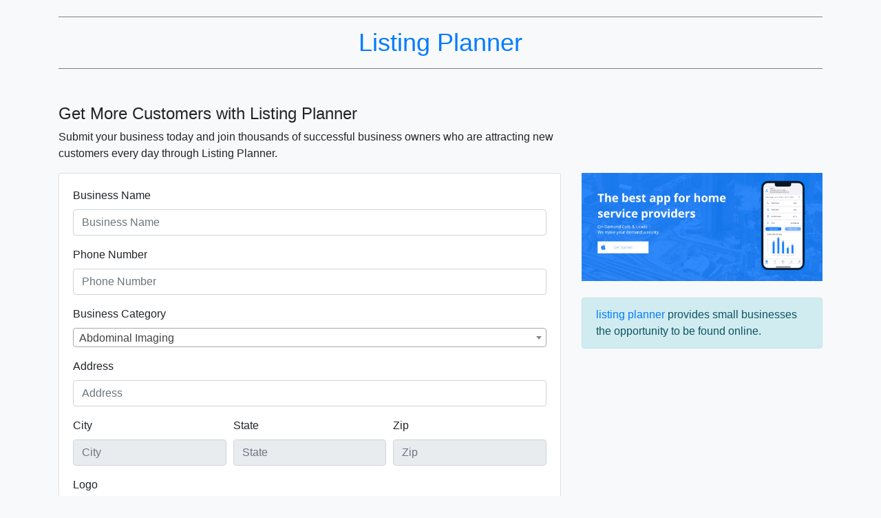

--- FILE ---
content_type: text/html; charset=UTF-8
request_url: https://profile.listingplanner.com/list-business?source=profile.listingplanner.com
body_size: 29464
content:

<!DOCTYPE html>
<html lang="en-US" class="h-100">
<head>
    <meta charset="UTF-8">
    <meta name="viewport" content="width=device-width, initial-scale=1, shrink-to-fit=no">
        <title>List your business</title>
    <meta name="csrf-param" content="_csrf">
<meta name="csrf-token" content="yIYaMCHOuteYA0Qr0mogdrWuJVxMnvQrZDPvYCJr60WJxWN7QvrbkvRJC0eTPVc_9thLPnXRg3RJQrcNTl7ePQ==">

<link href="/assets/313290cd/css/bootstrap.min.css" rel="stylesheet">
<link href="/css/site.css" rel="stylesheet">
<link href="https://code.jquery.com/ui/1.13.2/themes/base/jquery-ui.css" rel="stylesheet">
<link href="https://cdn.jsdelivr.net/npm/select2@4.1.0-rc.0/dist/css/select2.min.css" rel="stylesheet">
<link href="https://cdn.jsdelivr.net/npm/toastify-js/src/toastify.min.css" rel="stylesheet"></head>

<body class="d-flex flex-column h-100">

<header class="mt-4">
    <div class="container">
        <p class="header-heading"><a href="/">Listing Planner</a><p>
    </div>
</header>

<main role="main" class="flex-shrink-0">
    <div class="container">
                
<div class="site-index">
    <div class="body-content">
        <div class="row">
            <div class="col-12 col-lg-8">
                <h2>Get More Customers with Listing Planner</h2>
                <p>Submit your business today and join thousands of successful business owners who are attracting new customers every day through Listing Planner.</p>
            </div>
        </div>
        <div class="row">
            <div class="col-12 col-lg-8">
                <!-- Alerts start -->
                                <!-- Alerts end -->

                <div class="card">
                    <div class="card-body">
                        <form action="/listing/add" id="listing-form" method="POST" enctype="multipart/form-data">

                        <!-- Name start -->
                        <div class="form-group">
                            <label for="name">Business Name</label>
                            <input type="text" class="form-control" id="name" name="name" placeholder="Business Name" autocomplete="off" required>
                        </div>
                        <!-- Name end -->

                        <!-- Email and phone start -->
                        <!-- <div class="form-row">
                            <div class="col-12 col-md-6">
                                <div class="form-group">
                                    <label for="phone">Phone Number</label>
                                    <input type="text" class="form-control" id="phone" name="phone" placeholder="Phone Number" data-inputmask="'mask': '(999) 999-9999'" autocomplete="off" required>
                                </div>
                            </div>
                            <div class="col-12 col-md-6">
                                <div class="form-group">
                                    <label for="email">Email Address</label>
                                    <input type="email" class="form-control" id="email" name="email" placeholder="Email Address" autocomplete="off" value=""  required>
                                </div>
                            </div>
                        </div> -->
                        <!-- Email and phone end -->

                        <div class="form-group">
                            <label for="phone">Phone Number</label>
                            <input type="text" class="form-control" id="phone" name="phone" placeholder="Phone Number" data-inputmask="'mask': '+1 (999) 999-9999'" autocomplete="off" required>
                        </div>

                        <!-- Category start -->
                                                <div class="form-group">
                            <label for="category">Business Category</label>
                            <select name="category" id="category" class="form-control">
                                                                    <option value="1943" >Abdominal Imaging</option>
                                                                        <option value="736" >Abortion Clinic</option>
                                                                        <option value="1041" >Access Control System</option>
                                                                        <option value="409" >Accountant</option>
                                                                        <option value="716" >Accounting School</option>
                                                                        <option value="408" >Actuary Firm</option>
                                                                        <option value="882" >Acupuncture</option>
                                                                        <option value="1911" >Acura Dealer</option>
                                                                        <option value="1648" >Addiction Medicine</option>
                                                                        <option value="1953" >Addiction Psychiatry</option>
                                                                        <option value="973" >Addiction Treatment Center</option>
                                                                        <option value="737" >Adoption Agency</option>
                                                                        <option value="1161" >Adoption Attorney</option>
                                                                        <option value="1935" >Adult Day Care</option>
                                                                        <option value="2041" >Adult DVD Store</option>
                                                                        <option value="709" >Adult Education School</option>
                                                                        <option value="219" >Adult Entertainment</option>
                                                                        <option value="1800" >Adult Entertainment Store</option>
                                                                        <option value="1536" >Adventure Sports Center</option>
                                                                        <option value="394" >Advertising Agency</option>
                                                                        <option value="395" >Advertising Mediums</option>
                                                                        <option value="57" >Advertising Services</option>
                                                                        <option value="1606" >Aerial Applicators</option>
                                                                        <option value="1940" >Aerospace Medicine</option>
                                                                        <option value="1694" >Afghani Restaurant</option>
                                                                        <option value="814" >African Restaurant</option>
                                                                        <option value="1780" >After School Program</option>
                                                                        <option value="1788" >Agricultural Service</option>
                                                                        <option value="1931" >Agricultural Tourism</option>
                                                                        <option value="34" >Agriculture and Farming</option>
                                                                        <option value="994" >AIDS and HIV Medicine</option>
                                                                        <option value="918" >Air Ambulance</option>
                                                                        <option value="1567" >Air and Space Museum</option>
                                                                        <option value="1809" >Air Compressor Supplier</option>
                                                                        <option value="1758" >Air Conditioning Contractor</option>
                                                                        <option value="227" >Air Duct Cleaning Service</option>
                                                                        <option value="636" >Air Quality Consultant</option>
                                                                        <option value="1237" >Aircraft Dealer</option>
                                                                        <option value="1238" >Aircraft Maintenance Company</option>
                                                                        <option value="2057" >Aircraft Manufacturer</option>
                                                                        <option value="2058" >Aircraft Rental Service</option>
                                                                        <option value="1570" >Aircraft Supply Store</option>
                                                                        <option value="1239" >Airline Company</option>
                                                                        <option value="2017" >Airline Ticket Agency</option>
                                                                        <option value="1195" >Airplane Crash Litigation</option>
                                                                        <option value="1240" >Airport</option>
                                                                        <option value="1247" >Airport Shuttle Service</option>
                                                                        <option value="995" >Allergies and Immunology</option>
                                                                        <option value="125" >Alternative Medicine</option>
                                                                        <option value="1630" >Alternator Repair</option>
                                                                        <option value="963" >Alzheimer's Care</option>
                                                                        <option value="919" >Ambulance Service</option>
                                                                        <option value="815" >American Restaurant</option>
                                                                        <option value="1392" >Amusement Machine Supplier</option>
                                                                        <option value="258" >Amusement Park</option>
                                                                        <option value="1649" >Anesthesiology</option>
                                                                        <option value="964" >Anger Management</option>
                                                                        <option value="1011" >Animal Control Service</option>
                                                                        <option value="1771" >Animal Hospital</option>
                                                                        <option value="166" >Animal Shelter</option>
                                                                        <option value="443" >Animation</option>
                                                                        <option value="1327" >Antique Appraiser</option>
                                                                        <option value="348" >Antique Car Dealer</option>
                                                                        <option value="2166" >Antique Repair</option>
                                                                        <option value="1328" >Antique Reproduction</option>
                                                                        <option value="1329" >Antique Restoration</option>
                                                                        <option value="179" >Antique Store</option>
                                                                        <option value="1330" >Antiques</option>
                                                                        <option value="1278" >Apartment Building</option>
                                                                        <option value="1276" >Apartment Finder Service</option>
                                                                        <option value="170" >Apartment Rental Agency</option>
                                                                        <option value="1277" >Apartment Sharing Service</option>
                                                                        <option value="1365" >Apparel Manufacturer</option>
                                                                        <option value="2106" >Appearance</option>
                                                                        <option value="145" >Appellate Attorney</option>
                                                                        <option value="1014" >Appliance Installation</option>
                                                                        <option value="1015" >Appliance Rental Service</option>
                                                                        <option value="1" >Appliance Repair</option>
                                                                        <option value="1013" >Appliance Store</option>
                                                                        <option value="1561" >Aquarium</option>
                                                                        <option value="1264" >Aquarium Shop</option>
                                                                        <option value="1216" >Arbitration and Mediation</option>
                                                                        <option value="1070" >Arborist</option>
                                                                        <option value="259" >Arcade</option>
                                                                        <option value="1839" >Archaeologists</option>
                                                                        <option value="1518" >Archery Range</option>
                                                                        <option value="541" >Architect</option>
                                                                        <option value="2183" >Architectural Designer</option>
                                                                        <option value="1923" >Architectural Services</option>
                                                                        <option value="2039" >Arena</option>
                                                                        <option value="1695" >Argentinian Restaurant</option>
                                                                        <option value="1696" >Armenian Restaurant</option>
                                                                        <option value="2128" >Armored Car Service</option>
                                                                        <option value="245" >Army and Navy Surplus Shop</option>
                                                                        <option value="2040" >Art Dealer</option>
                                                                        <option value="1050" >Art Decor Consultants</option>
                                                                        <option value="316" >Art Gallery</option>
                                                                        <option value="1563" >Art Museum</option>
                                                                        <option value="317" >Art Restoration Service</option>
                                                                        <option value="696" >Art School</option>
                                                                        <option value="1334" >Art Supply Store</option>
                                                                        <option value="250" >Artificial Plant Supplier</option>
                                                                        <option value="318" >Artist</option>
                                                                        <option value="319" >Arts Organization</option>
                                                                        <option value="629" >Asbestos Testing Service</option>
                                                                        <option value="2011" >Asian Fusion Restaurant</option>
                                                                        <option value="2010" >Asian Grocery Store</option>
                                                                        <option value="238" >Asian Restaurant</option>
                                                                        <option value="607" >Asphalt Contractor</option>
                                                                        <option value="480" >Asset and Financial Investigations</option>
                                                                        <option value="2153" >Assisted Living Facility</option>
                                                                        <option value="730" >Association</option>
                                                                        <option value="312" >Astrologer</option>
                                                                        <option value="1487" >Athletics Association</option>
                                                                        <option value="1773" >ATM</option>
                                                                        <option value="637" >Attic Remodeling</option>
                                                                        <option value="2112" >Attraction</option>
                                                                        <option value="2064" >ATV Dealer</option>
                                                                        <option value="1331" >Auction House</option>
                                                                        <option value="1914" >Audi Dealer</option>
                                                                        <option value="2069" >Audio Visual Consultant</option>
                                                                        <option value="80" >Audio Visual Equipment Rental Service</option>
                                                                        <option value="2070" >Audio Visual Equipment Repair Service</option>
                                                                        <option value="79" >Audio Visual Equipment Supplier</option>
                                                                        <option value="78" >Audio Visual Services</option>
                                                                        <option value="1669" >Audiology</option>
                                                                        <option value="1667" >Auditor</option>
                                                                        <option value="1697" >Australian Restaurant</option>
                                                                        <option value="1698" >Austrian Restaurant</option>
                                                                        <option value="324" >Auto Accessories Store</option>
                                                                        <option value="1196" >Auto Accident Attorney</option>
                                                                        <option value="1631" >Auto Air Conditioning Service</option>
                                                                        <option value="320" >Auto Appraiser</option>
                                                                        <option value="350" >Auto Auction</option>
                                                                        <option value="334" >Auto Body Repair</option>
                                                                        <option value="49" >Auto Body Shop</option>
                                                                        <option value="349" >Auto Broker</option>
                                                                        <option value="1574" >Auto Customization</option>
                                                                        <option value="2061" >Auto Dent Removal Service</option>
                                                                        <option value="332" >Auto Detailing Service</option>
                                                                        <option value="10" >Auto Glass</option>
                                                                        <option value="50" >Auto Glass Shop</option>
                                                                        <option value="1122" >Auto Insurance Agency</option>
                                                                        <option value="2059" >Auto Maintenance</option>
                                                                        <option value="725" >Auto Mechanic School</option>
                                                                        <option value="47" >Auto Parts and Accessories</option>
                                                                        <option value="2217" >Auto Parts Manufacturer</option>
                                                                        <option value="2067" >Auto Parts Store</option>
                                                                        <option value="11" >Auto Repair</option>
                                                                        <option value="48" >Auto Repair Shop</option>
                                                                        <option value="330" >Auto Restoration Service</option>
                                                                        <option value="1615" >Auto Spring Shop</option>
                                                                        <option value="328" >Auto Sunroof Shop</option>
                                                                        <option value="2085" >Auto Transport</option>
                                                                        <option value="333" >Auto Upholsterer</option>
                                                                        <option value="323" >Auto Warranty</option>
                                                                        <option value="208" >Auto Window Tinting Service</option>
                                                                        <option value="2134" >Automobile Storage Facility</option>
                                                                        <option value="1571" >Aviation Consultant</option>
                                                                        <option value="2216" >Awning Supplier</option>
                                                                        <option value="1353" >Baby Clothing Store</option>
                                                                        <option value="1354" >Baby Furniture</option>
                                                                        <option value="181" >Baby Store</option>
                                                                        <option value="657" >Backflow Prevention</option>
                                                                        <option value="1699" >Bagel Shop</option>
                                                                        <option value="778" >Bail Bonds Service</option>
                                                                        <option value="816" >Bakery</option>
                                                                        <option value="812" >Baking Supply Store</option>
                                                                        <option value="2037" >Ballet Theater</option>
                                                                        <option value="281" >Balloon Artist</option>
                                                                        <option value="1543" >Balloon Ride Tour Agency</option>
                                                                        <option value="1394" >Balloon Store</option>
                                                                        <option value="1690" >Ballroom</option>
                                                                        <option value="1497" >Band</option>
                                                                        <option value="765" >Bank</option>
                                                                        <option value="1170" >Bankruptcy Attorney</option>
                                                                        <option value="774" >Bankruptcy Service</option>
                                                                        <option value="448" >Banner Store</option>
                                                                        <option value="787" >Banquet Hall</option>
                                                                        <option value="1555" >Bar</option>
                                                                        <option value="817" >Bar and Grill</option>
                                                                        <option value="518" >Bar Coding Equipment</option>
                                                                        <option value="1828" >Bar Supply Store</option>
                                                                        <option value="818" >Barbecue Restaurant</option>
                                                                        <option value="381" >Barber Shop</option>
                                                                        <option value="380" >Barber Supply Store</option>
                                                                        <option value="1663" >Bariatric Medicine</option>
                                                                        <option value="1806" >Barrister</option>
                                                                        <option value="788" >Bartender</option>
                                                                        <option value="717" >Bartending School</option>
                                                                        <option value="410" >Barter and Trade Exchanges</option>
                                                                        <option value="1488" >Baseball Club</option>
                                                                        <option value="638" >Basement Remodeling</option>
                                                                        <option value="1335" >Basket Supplier</option>
                                                                        <option value="1489" >Basketball Club</option>
                                                                        <option value="1762" >Basketball Court</option>
                                                                        <option value="639" >Bathroom Remodeler</option>
                                                                        <option value="1021" >Bathroom Supply Store</option>
                                                                        <option value="1099" >Bathtub Refinishing</option>
                                                                        <option value="589" >Battery Repair</option>
                                                                        <option value="1612" >Battery Store</option>
                                                                        <option value="590" >Battery Supplies</option>
                                                                        <option value="198" >Batting Cage Center</option>
                                                                        <option value="1681" >Beach</option>
                                                                        <option value="2016" >Beach Resort</option>
                                                                        <option value="1336" >Bead Store</option>
                                                                        <option value="382" >Beauty Salon</option>
                                                                        <option value="718" >Beauty School</option>
                                                                        <option value="1715" >Beauty Supply Store</option>
                                                                        <option value="1621" >Bed and Breakfast</option>
                                                                        <option value="1024" >Bedding Store</option>
                                                                        <option value="1798" >Bedroom Furniture Store</option>
                                                                        <option value="2007" >Beer Distributor</option>
                                                                        <option value="1700" >Beer Garden</option>
                                                                        <option value="2008" >Beer Store</option>
                                                                        <option value="1701" >Belgian Restaurant</option>
                                                                        <option value="1230" >Benzene Lawyers</option>
                                                                        <option value="789" >Beverage Caterer</option>
                                                                        <option value="786" >Beverage Distributor</option>
                                                                        <option value="1449" >Bicycle Rack</option>
                                                                        <option value="1450" >Bicycle Rental Service</option>
                                                                        <option value="1448" >Bicycle Repair Shop</option>
                                                                        <option value="1451" >Bicycle Store</option>
                                                                        <option value="1786" >Bike Sharing Station</option>
                                                                        <option value="767" >Bill Payment Service</option>
                                                                        <option value="1442" >Billiards Supply Store</option>
                                                                        <option value="1455" >Bingo Hall</option>
                                                                        <option value="1832" >Binoculars</option>
                                                                        <option value="883" >Biofeedback Therapy</option>
                                                                        <option value="252" >Biological Products</option>
                                                                        <option value="1012" >Bird Control Service</option>
                                                                        <option value="2052" >Birth Center</option>
                                                                        <option value="1186" >Birth Injury Law</option>
                                                                        <option value="228" >Blinds Cleaning and Repair</option>
                                                                        <option value="1051" >Blinds Shop</option>
                                                                        <option value="949" >Blood Bank</option>
                                                                        <option value="1916" >BMW Dealer</option>
                                                                        <option value="1892" >BMW Motorcycle Dealer</option>
                                                                        <option value="1443" >Board Games</option>
                                                                        <option value="1279" >Boarding House</option>
                                                                        <option value="1577" >Boat Builder</option>
                                                                        <option value="1244" >Boat Charter</option>
                                                                        <option value="335" >Boat Cover Supplier</option>
                                                                        <option value="336" >Boat Dealer</option>
                                                                        <option value="1596" >Boat Insurance Agency</option>
                                                                        <option value="338" >Boat Loans</option>
                                                                        <option value="1579" >Boat Rental Service</option>
                                                                        <option value="339" >Boat Repair Shop</option>
                                                                        <option value="340" >Boat Storage Facility</option>
                                                                        <option value="1578" >Boat Trailer Dealer</option>
                                                                        <option value="341" >Boat Transporter</option>
                                                                        <option value="2034" >Body Piercing Shop</option>
                                                                        <option value="522" >Bodyguard Service</option>
                                                                        <option value="1811" >Boiler Supplier</option>
                                                                        <option value="1355" >Book Store</option>
                                                                        <option value="444" >Bookbinder</option>
                                                                        <option value="1666" >Bookkeeping Service</option>
                                                                        <option value="182" >Books</option>
                                                                        <option value="274" >Botanical Garden</option>
                                                                        <option value="1662" >Botox</option>
                                                                        <option value="261" >Bowling Alley</option>
                                                                        <option value="792" >Box Lunch Supplier</option>
                                                                        <option value="1520" >Boxing Gym</option>
                                                                        <option value="1366" >Boys Clothing</option>
                                                                        <option value="1575" >Brake Shop</option>
                                                                        <option value="1702" >Brazilian Restaurant</option>
                                                                        <option value="475" >Break Room Supplies</option>
                                                                        <option value="819" >Breakfast Restaurant</option>
                                                                        <option value="783" >Brewery</option>
                                                                        <option value="1475" >Brewing Supply Store</option>
                                                                        <option value="820" >Brewpub</option>
                                                                        <option value="759" >Bridal Shop</option>
                                                                        <option value="1471" >Bridge Club</option>
                                                                        <option value="1703" >British Restaurant</option>
                                                                        <option value="1704" >Brunch Restaurant</option>
                                                                        <option value="2213" >Bubble Tea Store</option>
                                                                        <option value="2021" >Budget Hotel</option>
                                                                        <option value="821" >Buffet Restaurant</option>
                                                                        <option value="1918" >Buick Dealer</option>
                                                                        <option value="549" >Building Inspector</option>
                                                                        <option value="564" >Building Materials Supplier</option>
                                                                        <option value="542" >Building Restoration Service</option>
                                                                        <option value="1817" >Building Society</option>
                                                                        <option value="822" >Burger Joint</option>
                                                                        <option value="1248" >Bus Charter</option>
                                                                        <option value="345" >Bus Dealer</option>
                                                                        <option value="1245" >Bus Line Company</option>
                                                                        <option value="346" >Bus Parts Supplier</option>
                                                                        <option value="347" >Bus Repair Shop</option>
                                                                        <option value="2018" >Bus Ticket Agency</option>
                                                                        <option value="2165" >Business Administration Service</option>
                                                                        <option value="147" >Business Attorneys</option>
                                                                        <option value="411" >Business Banking Service</option>
                                                                        <option value="412" >Business Broker</option>
                                                                        <option value="58" >Business Communication Service</option>
                                                                        <option value="515" >Business Consultant</option>
                                                                        <option value="496" >Business Development Service</option>
                                                                        <option value="497" >Business Formation</option>
                                                                        <option value="137" >Business Insurance Service</option>
                                                                        <option value="1123" >Business Internet Service</option>
                                                                        <option value="1137" >Business Law Attorney</option>
                                                                        <option value="1138" >Business Litigation</option>
                                                                        <option value="508" >Business Management Consultant</option>
                                                                        <option value="476" >Business Meeting Locations</option>
                                                                        <option value="498" >Business Mentoring</option>
                                                                        <option value="222" >Business Networking Company</option>
                                                                        <option value="499" >Business Outsourcing</option>
                                                                        <option value="706" >Business School</option>
                                                                        <option value="807" >Butcher Shop</option>
                                                                        <option value="1312" >Buyers Real Estate Agents</option>
                                                                        <option value="641" >Cabinet Maker</option>
                                                                        <option value="640" >Cabinet Refacing Specialist</option>
                                                                        <option value="2185" >Cable and Satellite Television Services</option>
                                                                        <option value="591" >Cabling Contractor</option>
                                                                        <option value="1898" >Cadillac Dealer</option>
                                                                        <option value="2009" >Cafe</option>
                                                                        <option value="824" >Cafeteria</option>
                                                                        <option value="1836" >Cake Maker</option>
                                                                        <option value="1875" >Calibration Equipment Services</option>
                                                                        <option value="826" >Californian Restaurant</option>
                                                                        <option value="399" >Call Center</option>
                                                                        <option value="1361" >Camera Repair Shop</option>
                                                                        <option value="1362" >Camera Store</option>
                                                                        <option value="183" >Cameras and Film</option>
                                                                        <option value="1454" >Camp</option>
                                                                        <option value="1452" >Campground</option>
                                                                        <option value="1453" >Camping Store</option>
                                                                        <option value="1705" >Canadian Restaurant</option>
                                                                        <option value="996" >Cancer Treatment Center</option>
                                                                        <option value="1337" >Candle Making Supplies</option>
                                                                        <option value="1338" >Candle Store</option>
                                                                        <option value="865" >Candy Store</option>
                                                                        <option value="2201" >Cannabis Store</option>
                                                                        <option value="2143" >Canoe and Kayak Club</option>
                                                                        <option value="2172" >Canoe Store</option>
                                                                        <option value="1934" >Capital Investment</option>
                                                                        <option value="325" >Car Alarm Supplier</option>
                                                                        <option value="1573" >Car Battery Store</option>
                                                                        <option value="351" >Car Dealer</option>
                                                                        <option value="322" >Car Finance and Loan Company</option>
                                                                        <option value="2129" >Car Inspection Station</option>
                                                                        <option value="321" >Car Leasing Service</option>
                                                                        <option value="365" >Car Racing Track</option>
                                                                        <option value="51" >Car Rental Agency</option>
                                                                        <option value="1748" >Car Sharing Location</option>
                                                                        <option value="326" >Car Stereo Store</option>
                                                                        <option value="1584" >Car Wash</option>
                                                                        <option value="997" >Cardiology</option>
                                                                        <option value="490" >Cargo Service</option>
                                                                        <option value="827" >Caribbean Restaurant</option>
                                                                        <option value="262" >Carnival</option>
                                                                        <option value="543" >Carpenter</option>
                                                                        <option value="26" >Carpet and Rug Dealers</option>
                                                                        <option value="25" >Carpet Cleaning</option>
                                                                        <option value="225" >Carpet Cleaning Service</option>
                                                                        <option value="1544" >Carpet Installer</option>
                                                                        <option value="1619" >Carpet Repair Service</option>
                                                                        <option value="577" >Carpet Store</option>
                                                                        <option value="1838" >Carport Builder</option>
                                                                        <option value="1863" >Carriage Ride Service</option>
                                                                        <option value="779" >Cash Check Advance</option>
                                                                        <option value="1456" >Casino</option>
                                                                        <option value="1505" >Casino</option>
                                                                        <option value="1457" >Casino Equipment and Supplies</option>
                                                                        <option value="1458" >Casino Party Rental</option>
                                                                        <option value="2054" >Casket Service</option>
                                                                        <option value="608" >Cast Stone</option>
                                                                        <option value="1261" >Cat Breeder</option>
                                                                        <option value="2198" >Catalonian Restaurant</option>
                                                                        <option value="790" >Caterer</option>
                                                                        <option value="1843" >Catering Equipment Hire</option>
                                                                        <option value="1821" >Cattery</option>
                                                                        <option value="676" >Ceiling Contractors</option>
                                                                        <option value="1825" >Cell Phone Accessory Store</option>
                                                                        <option value="1772" >Cell Phone Repair Shop</option>
                                                                        <option value="1874" >Cell Phone Store</option>
                                                                        <option value="743" >Cemetery</option>
                                                                        <option value="2157" >Ceramic Manufacturer</option>
                                                                        <option value="500" >CFO Consulting Services</option>
                                                                        <option value="1027" >Chairs</option>
                                                                        <option value="872" >Chamber of Commerce</option>
                                                                        <option value="109" >Charity</option>
                                                                        <option value="2100" >Charity</option>
                                                                        <option value="1249" >Chauffeur Service</option>
                                                                        <option value="1808" >Check Cashing Service</option>
                                                                        <option value="416" >Check Verification</option>
                                                                        <option value="1490" >Cheerleading Club</option>
                                                                        <option value="804" >Cheese Shop</option>
                                                                        <option value="828" >Cheesesteak Restaurant</option>
                                                                        <option value="253" >Chemical Plant</option>
                                                                        <option value="1900" >Chevrolet Dealer</option>
                                                                        <option value="829" >Chicken Restaurant</option>
                                                                        <option value="2014" >Chicken Wings Restaurant</option>
                                                                        <option value="2055" >Child Care Agency</option>
                                                                        <option value="1162" >Child Custody Attorney</option>
                                                                        <option value="1598" >Child Development Center</option>
                                                                        <option value="1042" >Child Monitoring Products</option>
                                                                        <option value="1163" >Child Support Attorney</option>
                                                                        <option value="1367" >Children's Clothing Store</option>
                                                                        <option value="1028" >Children's Furniture Store</option>
                                                                        <option value="920" >Children's Hospital</option>
                                                                        <option value="1565" >Children's Museum</option>
                                                                        <option value="1395" >Children's Party Service</option>
                                                                        <option value="1706" >Chilean Restaurant</option>
                                                                        <option value="634" >Chimney Contractor</option>
                                                                        <option value="229" >Chimney Sweep</option>
                                                                        <option value="1062" >Chinaware Store</option>
                                                                        <option value="830" >Chinese Restaurant</option>
                                                                        <option value="9" >Chiropractors</option>
                                                                        <option value="866" >Chocolate Shop</option>
                                                                        <option value="1753" >Christmas Store</option>
                                                                        <option value="2152" >Christmas Tree Farm</option>
                                                                        <option value="1902" >Chrysler Dealer</option>
                                                                        <option value="751" >Church</option>
                                                                        <option value="422" >Church Furniture</option>
                                                                        <option value="1746" >Cigarettes</option>
                                                                        <option value="282" >Circus Company</option>
                                                                        <option value="2023" >City Government Office</option>
                                                                        <option value="2024" >City Hall</option>
                                                                        <option value="544" >Civil Engineer</option>
                                                                        <option value="148" >Civil Rights Attorney</option>
                                                                        <option value="1145" >Civil Rights Law</option>
                                                                        <option value="2107" >Class</option>
                                                                        <option value="2062" >Classic Car Dealer</option>
                                                                        <option value="423" >Classroom Furniture</option>
                                                                        <option value="1848" >Cleaning Products Supplier</option>
                                                                        <option value="12" >Cleaning Services</option>
                                                                        <option value="237" >Cleaning Services Company</option>
                                                                        <option value="1802" >Cleanrooms</option>
                                                                        <option value="1537" >Climbing Gear and Equipment</option>
                                                                        <option value="1970" >Clinical Pathology</option>
                                                                        <option value="1670" >Clinical Pharmacology</option>
                                                                        <option value="950" >Clinical Research</option>
                                                                        <option value="1029" >Clock Shop</option>
                                                                        <option value="1025" >Closet Accessories</option>
                                                                        <option value="642" >Closet Remodeler</option>
                                                                        <option value="2132" >Clothing Alteration Service</option>
                                                                        <option value="184" >Clothing Store</option>
                                                                        <option value="283" >Clown</option>
                                                                        <option value="2156" >Coal Supplier</option>
                                                                        <option value="267" >Cocktail Lounge</option>
                                                                        <option value="1840" >Coffee Machine Supplier</option>
                                                                        <option value="823" >Coffee Shop</option>
                                                                        <option value="744" >Coffin Supplier</option>
                                                                        <option value="1472" >Coin Collecting</option>
                                                                        <option value="1844" >Coin Dealer</option>
                                                                        <option value="1824" >Cold Storage Facility</option>
                                                                        <option value="1171" >Collection Law Attorney</option>
                                                                        <option value="1742" >Colon and Rectal Surgery</option>
                                                                        <option value="609" >Columns</option>
                                                                        <option value="2089" >Comedy</option>
                                                                        <option value="1502" >Comedy Club</option>
                                                                        <option value="1356" >Comic Book Store</option>
                                                                        <option value="1017" >Commercial Appliances</option>
                                                                        <option value="445" >Commercial Artists</option>
                                                                        <option value="1172" >Commercial Bankruptcy Law</option>
                                                                        <option value="545" >Commercial Building Contractor</option>
                                                                        <option value="88" >Commercial Cleaning Service</option>
                                                                        <option value="1933" >Commercial Enterprise Insurance Agency</option>
                                                                        <option value="690" >Commercial Garbage Disposal Equipment</option>
                                                                        <option value="1294" >Commercial Mortgage Lender</option>
                                                                        <option value="446" >Commercial Printer</option>
                                                                        <option value="1287" >Commercial Real Estate Agency</option>
                                                                        <option value="2189" >Commercial Real Estate Agent</option>
                                                                        <option value="1317" >Commercial Real Estate Appraisers</option>
                                                                        <option value="1211" >Commercial Real Estate Law</option>
                                                                        <option value="1823" >Commercial Refrigerator Supplier</option>
                                                                        <option value="111" >Community Center</option>
                                                                        <option value="708" >Community College</option>
                                                                        <option value="1855" >Compensation Claims</option>
                                                                        <option value="2131" >Computer Accessories Store</option>
                                                                        <option value="32" >Computer and IT Services</option>
                                                                        <option value="2145" >Computer Consultant</option>
                                                                        <option value="529" >Computer Equipment Leasing</option>
                                                                        <option value="530" >Computer Financing</option>
                                                                        <option value="481" >Computer Forensics Consultant</option>
                                                                        <option value="2148" >Computer Hardware Manufacturer</option>
                                                                        <option value="531" >Computer Installation Service</option>
                                                                        <option value="431" >Computer Networking Center</option>
                                                                        <option value="532" >Computer Networking Service</option>
                                                                        <option value="75" >Computer Parts Store</option>
                                                                        <option value="533" >Computer Rental</option>
                                                                        <option value="211" >Computer Repair Service</option>
                                                                        <option value="534" >Computer Security Service</option>
                                                                        <option value="61" >Computer Services</option>
                                                                        <option value="537" >Computer Software Store</option>
                                                                        <option value="76" >Computer Store</option>
                                                                        <option value="535" >Computer Support Service</option>
                                                                        <option value="726" >Computer Training School</option>
                                                                        <option value="1504" >Concert Hall</option>
                                                                        <option value="1514" >Concierge Service</option>
                                                                        <option value="610" >Concrete Contractor</option>
                                                                        <option value="611" >Concrete Cutting Service</option>
                                                                        <option value="617" >Concrete Product Supplier</option>
                                                                        <option value="612" >Concrete Pumping Service</option>
                                                                        <option value="1290" >Condominium Complex</option>
                                                                        <option value="1318" >Condominium Conversion</option>
                                                                        <option value="2108" >Conference</option>
                                                                        <option value="477" >Conference Center</option>
                                                                        <option value="1924" >Conference Services</option>
                                                                        <option value="1332" >Consignment Shop</option>
                                                                        <option value="1197" >Construction Accident Law</option>
                                                                        <option value="557" >Construction Cleanup Service</option>
                                                                        <option value="1790" >Construction Company</option>
                                                                        <option value="546" >Construction Consultant</option>
                                                                        <option value="565" >Construction Equipment Leasing</option>
                                                                        <option value="563" >Construction Equipment Rental Service</option>
                                                                        <option value="569" >Construction Equipment Supplier</option>
                                                                        <option value="1752" >Construction Estimates</option>
                                                                        <option value="1295" >Construction Loans</option>
                                                                        <option value="1173" >Consumer Bankruptcy Law</option>
                                                                        <option value="1174" >Consumer Credit Law</option>
                                                                        <option value="2214" >Contact Lenses Supplier</option>
                                                                        <option value="1139" >Contract Attorney</option>
                                                                        <option value="803" >Convenience Store</option>
                                                                        <option value="1682" >Convention Center</option>
                                                                        <option value="241" >Conveyor Equipment</option>
                                                                        <option value="867" >Cookie Shop</option>
                                                                        <option value="430" >Cooperative Associations</option>
                                                                        <option value="2" >Copier Repair</option>
                                                                        <option value="210" >Copier Repair Service</option>
                                                                        <option value="447" >Copy Shop</option>
                                                                        <option value="77" >Copy Store</option>
                                                                        <option value="1190" >Copyright Attorney</option>
                                                                        <option value="1841" >Corporate Entertainment Service</option>
                                                                        <option value="1405" >Corporate Gifts</option>
                                                                        <option value="482" >Corporate Investigations</option>
                                                                        <option value="2002" >Corporate Office</option>
                                                                        <option value="910" >Corrective Lense Store</option>
                                                                        <option value="892" >Cosmetic Dentistry</option>
                                                                        <option value="1962" >Cosmetic Dermatology</option>
                                                                        <option value="982" >Cosmetic Medical Equipment</option>
                                                                        <option value="376" >Cosmetics Store</option>
                                                                        <option value="2167" >Costume Rental Service</option>
                                                                        <option value="1368" >Costume Store</option>
                                                                        <option value="1506" >Cottage</option>
                                                                        <option value="2056" >Counselor</option>
                                                                        <option value="212" >Countertop Store</option>
                                                                        <option value="1463" >Country Club</option>
                                                                        <option value="2026" >County Government Office</option>
                                                                        <option value="491" >Courier Service</option>
                                                                        <option value="1815" >Court Construction</option>
                                                                        <option value="1217" >Court Reporter</option>
                                                                        <option value="2163" >Coworking Space</option>
                                                                        <option value="727" >CPR Class</option>
                                                                        <option value="1339" >Craft Dealers and Galleries</option>
                                                                        <option value="180" >Craft Store</option>
                                                                        <option value="1340" >Craft Supplies</option>
                                                                        <option value="2119" >Crafts</option>
                                                                        <option value="566" >Crane Service</option>
                                                                        <option value="117" >Credit Cards</option>
                                                                        <option value="413" >Credit Counseling Service</option>
                                                                        <option value="770" >Credit Repair Service</option>
                                                                        <option value="771" >Credit Reporting Agency</option>
                                                                        <option value="766" >Credit Union</option>
                                                                        <option value="745" >Cremation Service</option>
                                                                        <option value="825" >Creole Restaurant</option>
                                                                        <option value="558" >Crime Scene Cleanup Service</option>
                                                                        <option value="149" >Criminal Attorneys</option>
                                                                        <option value="1146" >Criminal Justice Attorney</option>
                                                                        <option value="1671" >Critical Care Medicine</option>
                                                                        <option value="1707" >Croatian Restaurant</option>
                                                                        <option value="1550" >Crop Grower</option>
                                                                        <option value="205" >Cruise Agency</option>
                                                                        <option value="1708" >Cuban Restaurant</option>
                                                                        <option value="719" >Culinary School</option>
                                                                        <option value="1562" >Cultural Center</option>
                                                                        <option value="2012" >Cupcake Shop</option>
                                                                        <option value="2208" >Currency Exchange Service</option>
                                                                        <option value="1030" >Custom Furniture</option>
                                                                        <option value="1622" >Custom Made Clothing Store</option>
                                                                        <option value="1370" >Custom Made Shirts</option>
                                                                        <option value="1371" >Custom Made Suits</option>
                                                                        <option value="1761" >Custom T-Shirt Store</option>
                                                                        <option value="501" >Customer Relationship Management</option>
                                                                        <option value="1063" >Cutlery Store</option>
                                                                        <option value="567" >Cutting Tools</option>
                                                                        <option value="2173" >Cycling Studio</option>
                                                                        <option value="1709" >Czech Restaurant</option>
                                                                        <option value="2090" >Dance</option>
                                                                        <option value="268" >Dance Club</option>
                                                                        <option value="2042" >Dance Hall</option>
                                                                        <option value="45" >Dance School</option>
                                                                        <option value="1852" >Dance Store</option>
                                                                        <option value="1710" >Danish Restaurant</option>
                                                                        <option value="1691" >Dart Supply Store</option>
                                                                        <option value="62" >Data Management</option>
                                                                        <option value="438" >Data Processing Service</option>
                                                                        <option value="536" >Data Recovery Service</option>
                                                                        <option value="748" >Dating Service</option>
                                                                        <option value="1516" >Day Care Center</option>
                                                                        <option value="390" >Day Spa</option>
                                                                        <option value="116" >Debt Collection Agency</option>
                                                                        <option value="1175" >Debt Law</option>
                                                                        <option value="772" >Debt Management</option>
                                                                        <option value="449" >Decal Supplier</option>
                                                                        <option value="613" >Deck Builder</option>
                                                                        <option value="1052" >Decorative Ceramics</option>
                                                                        <option value="614" >Decorative Concrete</option>
                                                                        <option value="884" >Deepak Chopra Center</option>
                                                                        <option value="831" >Deli</option>
                                                                        <option value="89" >Demolition Contractor</option>
                                                                        <option value="984" >Dental Equipment Leasing</option>
                                                                        <option value="2179" >Dental Hygienist</option>
                                                                        <option value="893" >Dental Implants Periodontistry</option>
                                                                        <option value="1116" >Dental Insurance Agency</option>
                                                                        <option value="894" >Dental Laboratory</option>
                                                                        <option value="983" >Dental Supply Store</option>
                                                                        <option value="1822" >Dental Technician</option>
                                                                        <option value="896" >Dentistry</option>
                                                                        <option value="23" >Dentists</option>
                                                                        <option value="895" >Denture Specialist</option>
                                                                        <option value="52" >Department of Motor Vehicles</option>
                                                                        <option value="1432" >Department Store</option>
                                                                        <option value="965" >Depression Therapy</option>
                                                                        <option value="900" >Dermatology</option>
                                                                        <option value="1961" >Dermatopathology</option>
                                                                        <option value="63" >Design Agency</option>
                                                                        <option value="450" >Desktop Publishing Service</option>
                                                                        <option value="2013" >Dessert Shop</option>
                                                                        <option value="1976" >Diabetes Center</option>
                                                                        <option value="924" >Diabetes Equipment Store</option>
                                                                        <option value="951" >Diagnostic Lab</option>
                                                                        <option value="1944" >Diagnostic Radiology</option>
                                                                        <option value="1124" >Dial Up Internet</option>
                                                                        <option value="954" >Dialysis Center</option>
                                                                        <option value="2168" >Diamond Buyer</option>
                                                                        <option value="1417" >Diamond Dealer</option>
                                                                        <option value="1418" >Diamonds</option>
                                                                        <option value="1067" >Diaper Service</option>
                                                                        <option value="1473" >Die Cast Models</option>
                                                                        <option value="1856" >Diesel Fuel Supplier</option>
                                                                        <option value="1785" >Dim Sum Restaurant</option>
                                                                        <option value="832" >Diner</option>
                                                                        <option value="1503" >Dinner Theater</option>
                                                                        <option value="1117" >Disability Insurance Agency</option>
                                                                        <option value="1155" >Disability Law Attorney</option>
                                                                        <option value="925" >Disability Resources</option>
                                                                        <option value="582" >Disaster Recovery</option>
                                                                        <option value="298" >Disc Jockey</option>
                                                                        <option value="269" >Discotheque</option>
                                                                        <option value="1433" >Discount Store</option>
                                                                        <option value="1156" >Discrimination Law Attorney</option>
                                                                        <option value="1755" >Dishwashers</option>
                                                                        <option value="1064" >Disposable Tableware</option>
                                                                        <option value="1557" >Dive Bar</option>
                                                                        <option value="1525" >Dive Club</option>
                                                                        <option value="2144" >Dive Shop</option>
                                                                        <option value="1526" >Diving School</option>
                                                                        <option value="1164" >Divorce Attorney</option>
                                                                        <option value="1218" >Divorce Service</option>
                                                                        <option value="1783" >Dock Builder</option>
                                                                        <option value="91" >Docks and Marinas</option>
                                                                        <option value="2048" >Doctor</option>
                                                                        <option value="439" >Document Imaging Company</option>
                                                                        <option value="1903" >Dodge Dealer</option>
                                                                        <option value="1262" >Dog Breeder</option>
                                                                        <option value="248" >Dog Trainer</option>
                                                                        <option value="1265" >Dog Walker</option>
                                                                        <option value="1444" >Doll Store</option>
                                                                        <option value="1127" >Domain Name Registration</option>
                                                                        <option value="756" >Domestic Abuse Treatment Center</option>
                                                                        <option value="1165" >Domestic Violence Attorney</option>
                                                                        <option value="483" >Domestic Violence Investigators</option>
                                                                        <option value="2049" >Donations Center</option>
                                                                        <option value="1711" >Donut Shop</option>
                                                                        <option value="2193" >Door Installation</option>
                                                                        <option value="585" >Door Supplier</option>
                                                                        <option value="1105" >Door to Door Storage</option>
                                                                        <option value="92" >Doors and Door Systems</option>
                                                                        <option value="1805" >Double Pane Window Installation</option>
                                                                        <option value="990" >Doula</option>
                                                                        <option value="547" >Drafting Service</option>
                                                                        <option value="658" >Drainage Service</option>
                                                                        <option value="1818" >Drama School</option>
                                                                        <option value="1833" >Draperies and Curtains</option>
                                                                        <option value="1819" >Dressmaker</option>
                                                                        <option value="93" >Drilling Contractor</option>
                                                                        <option value="2113" >Drink</option>
                                                                        <option value="615" >Driveway Sealing Company</option>
                                                                        <option value="366" >Driving School</option>
                                                                        <option value="492" >Drop Ship Services</option>
                                                                        <option value="21" >Drug and Alcohol Rehab Center</option>
                                                                        <option value="1205" >Drug and Medical Device Litigation</option>
                                                                        <option value="1147" >Drug Charges Attorney</option>
                                                                        <option value="2204" >Drug Store</option>
                                                                        <option value="952" >Drug Testing Laboratory</option>
                                                                        <option value="592" >Dry Cell Batteries</option>
                                                                        <option value="1068" >Dry Cleaner</option>
                                                                        <option value="801" >Dry Ice Supplier</option>
                                                                        <option value="683" >Drywall and Insulation</option>
                                                                        <option value="684" >Drywall Contractor</option>
                                                                        <option value="1894" >Ducati Dealer</option>
                                                                        <option value="1869" >Dude Ranch</option>
                                                                        <option value="484" >Due Diligence Investigations</option>
                                                                        <option value="1148" >DUI and DWI Attorney</option>
                                                                        <option value="1804" >Duty Free Store</option>
                                                                        <option value="249" >E-commerce Service</option>
                                                                        <option value="998" >Ear Nose and Throat</option>
                                                                        <option value="2033" >Ear Piercing Service</option>
                                                                        <option value="1959" >Echocardiography</option>
                                                                        <option value="2022" >Economic Development Agency</option>
                                                                        <option value="524" >Editorial Service</option>
                                                                        <option value="106" >Educational Testing Center</option>
                                                                        <option value="1717" >Egyptian Restaurant</option>
                                                                        <option value="1198" >Elder Abuse Law</option>
                                                                        <option value="1166" >Elder Law Attorney</option>
                                                                        <option value="594" >Electric Motor Repair Shop</option>
                                                                        <option value="1860" >Electric Motor Store</option>
                                                                        <option value="593" >Electric Utility Company</option>
                                                                        <option value="2150" >Electric Vehicle Charging Station</option>
                                                                        <option value="604" >Electrical Supply Store</option>
                                                                        <option value="6" >Electricians</option>
                                                                        <option value="1714" >Electrolysis</option>
                                                                        <option value="2028" >Electrolysis Hair Removal Center</option>
                                                                        <option value="441" >Electronic Data Interchange</option>
                                                                        <option value="84" >Electronic Parts Supplier</option>
                                                                        <option value="82" >Electronics Repair Shop</option>
                                                                        <option value="83" >Electronics Store</option>
                                                                        <option value="701" >Elementary School</option>
                                                                        <option value="1611" >Elevator Service</option>
                                                                        <option value="1128" >Email Hosting</option>
                                                                        <option value="1129" >Email Security</option>
                                                                        <option value="1369" >Embroidery Service</option>
                                                                        <option value="1937" >Emergency Room</option>
                                                                        <option value="1266" >Emergency Veterinarian Service</option>
                                                                        <option value="1585" >Emissions Testing</option>
                                                                        <option value="502" >Employee Benefits Consultants</option>
                                                                        <option value="1157" >Employee Benefits Law</option>
                                                                        <option value="64" >Employment Agency</option>
                                                                        <option value="150" >Employment Attorney</option>
                                                                        <option value="460" >Employment Consultant</option>
                                                                        <option value="461" >Employment Contractors</option>
                                                                        <option value="470" >Employment Screening Services</option>
                                                                        <option value="1650" >Endocrinology</option>
                                                                        <option value="1644" >Endodontics</option>
                                                                        <option value="643" >Energy Conservation Consultant</option>
                                                                        <option value="2060" >Engine Rebuilding Service</option>
                                                                        <option value="552" >Engineer</option>
                                                                        <option value="1341" >Engraver</option>
                                                                        <option value="46" >Entertainer</option>
                                                                        <option value="1140" >Entertainment Attorney</option>
                                                                        <option value="35" >Environmental Organization</option>
                                                                        <option value="877" >Environmental Protection Organization</option>
                                                                        <option value="1097" >Equipment Rental Agency</option>
                                                                        <option value="1296" >Equity Loans</option>
                                                                        <option value="1999" >Escape Game</option>
                                                                        <option value="220" >Escort Service</option>
                                                                        <option value="1309" >Escrow Service</option>
                                                                        <option value="1627" >Estate Liquidator</option>
                                                                        <option value="1233" >Estate Planning Attorney</option>
                                                                        <option value="1718" >Ethiopian Restaurant</option>
                                                                        <option value="833" >European Restaurant</option>
                                                                        <option value="1396" >Event Planner</option>
                                                                        <option value="185" >Event Planning and Supplies</option>
                                                                        <option value="203" >Event Ticket Seller</option>
                                                                        <option value="204" >Event Venue</option>
                                                                        <option value="1219" >Eviction Service</option>
                                                                        <option value="616" >Excavating Contractor</option>
                                                                        <option value="2120" >Excursion</option>
                                                                        <option value="907" >Exercise Equipment Store</option>
                                                                        <option value="1220" >Expert Witness Service</option>
                                                                        <option value="2004" >Extended Stay Hotel</option>
                                                                        <option value="559" >Exterior Building Cleaning Service</option>
                                                                        <option value="685" >Exterior Coating Contractors</option>
                                                                        <option value="595" >Exterior Lighting</option>
                                                                        <option value="651" >Exterior Painters</option>
                                                                        <option value="127" >Eye Care Center</option>
                                                                        <option value="909" >Eyeglass Repair</option>
                                                                        <option value="1593" >Eyelash Salon</option>
                                                                        <option value="1342" >Fabric Store</option>
                                                                        <option value="65" >Facilities Services</option>
                                                                        <option value="275" >Fairground</option>
                                                                        <option value="2114" >Family</option>
                                                                        <option value="151" >Family Attorneys</option>
                                                                        <option value="2051" >Family Counselor</option>
                                                                        <option value="1167" >Family Law Attorney</option>
                                                                        <option value="738" >Family Planning Center</option>
                                                                        <option value="1979" >Family Practice Physician</option>
                                                                        <option value="834" >Family Style Restaurant</option>
                                                                        <option value="1552" >Farm Equipment Supplier</option>
                                                                        <option value="1551" >Farm Labor and Management</option>
                                                                        <option value="1814" >Farrier</option>
                                                                        <option value="1364" >Fashion Accessories Store</option>
                                                                        <option value="697" >Fashion Design School</option>
                                                                        <option value="835" >Fast Food Restaurant</option>
                                                                        <option value="400" >Fax Service</option>
                                                                        <option value="1149" >Felony Law</option>
                                                                        <option value="94" >Fence Contractor</option>
                                                                        <option value="605" >Fence Supplier</option>
                                                                        <option value="1521" >Fencing School</option>
                                                                        <option value="1243" >Ferry Service</option>
                                                                        <option value="991" >Fertility Clinic</option>
                                                                        <option value="2121" >Festival</option>
                                                                        <option value="276" >Festival</option>
                                                                        <option value="1297" >FHA Loans</option>
                                                                        <option value="85" >Fiber Optic Products Supplier</option>
                                                                        <option value="1719" >Filipino Restaurant</option>
                                                                        <option value="2091" >Film</option>
                                                                        <option value="698" >Film School</option>
                                                                        <option value="417" >Finance Broker</option>
                                                                        <option value="59" >Finance Company</option>
                                                                        <option value="777" >Financial Consultant</option>
                                                                        <option value="418" >Financial Factoring</option>
                                                                        <option value="152" >Financial Law Attorney</option>
                                                                        <option value="1835" >Financial Planner</option>
                                                                        <option value="1626" >Financial Planning</option>
                                                                        <option value="462" >Financial Recruiting</option>
                                                                        <option value="1720" >Fine Dining Restaurant</option>
                                                                        <option value="1778" >Fingerprinting Service</option>
                                                                        <option value="556" >Finishing Contractor</option>
                                                                        <option value="1721" >Finnish Restaurant</option>
                                                                        <option value="90" >Fire and Water Damage Restoration</option>
                                                                        <option value="583" >Fire Disaster Recovery</option>
                                                                        <option value="1637" >Fire Protection Equipment Supplier</option>
                                                                        <option value="686" >Fire Protection Service</option>
                                                                        <option value="1043" >Fire Protection System Supplier</option>
                                                                        <option value="1044" >Fire Sprinklers</option>
                                                                        <option value="2087" >Fire Station</option>
                                                                        <option value="1851" >Fireplace Contractor</option>
                                                                        <option value="1747" >Fireplace Store</option>
                                                                        <option value="1071" >Firewood Supplier</option>
                                                                        <option value="1397" >Fireworks Store</option>
                                                                        <option value="926" >First Aid Supplies</option>
                                                                        <option value="1807" >Fish and Chips</option>
                                                                        <option value="2212" >Fish Farm</option>
                                                                        <option value="2084" >Fishing Charter</option>
                                                                        <option value="246" >Fishing Club</option>
                                                                        <option value="1527" >Fishing Store</option>
                                                                        <option value="2122" >Fitness</option>
                                                                        <option value="905" >Fitness Center</option>
                                                                        <option value="906" >Fitness Classes</option>
                                                                        <option value="451" >Flag Store</option>
                                                                        <option value="186" >Flea Market</option>
                                                                        <option value="720" >Flight School</option>
                                                                        <option value="659" >Flood Control Equipment</option>
                                                                        <option value="584" >Flood Disaster Recovery</option>
                                                                        <option value="230" >Floor and Tile Cleaning</option>
                                                                        <option value="580" >Floor Refinishing Service</option>
                                                                        <option value="578" >Flooring Contractor</option>
                                                                        <option value="579" >Flooring Store</option>
                                                                        <option value="1403" >Florist</option>
                                                                        <option value="30" >Florists</option>
                                                                        <option value="796" >Flour Mill</option>
                                                                        <option value="187" >Flowers</option>
                                                                        <option value="1538" >Flying Adventures</option>
                                                                        <option value="836" >Fondue Restaurant</option>
                                                                        <option value="2115" >Food</option>
                                                                        <option value="729" >Food Bank</option>
                                                                        <option value="1994" >Food Trucks</option>
                                                                        <option value="1857" >Foot Health Practitioners</option>
                                                                        <option value="1491" >Football Club</option>
                                                                        <option value="1883" >Ford Dealer</option>
                                                                        <option value="1176" >Foreclosure Law</option>
                                                                        <option value="1298" >Foreclosure Prevention</option>
                                                                        <option value="1291" >Foreclosure Service</option>
                                                                        <option value="879" >Foreign Consulate</option>
                                                                        <option value="1954" >Forensic Psychiatry</option>
                                                                        <option value="2154" >Forestry Service</option>
                                                                        <option value="1854" >Forklift Dealer</option>
                                                                        <option value="452" >Forms and Check Printing</option>
                                                                        <option value="2053" >Foster Care Service</option>
                                                                        <option value="618" >Foundation Contractor</option>
                                                                        <option value="95" >Foundations and Masonry</option>
                                                                        <option value="1141" >Franchise Law</option>
                                                                        <option value="503" >Franchising Consultants</option>
                                                                        <option value="504" >Franchising Opportunities</option>
                                                                        <option value="1842" >French Polishing</option>
                                                                        <option value="837" >French Restaurant</option>
                                                                        <option value="2077" >Frozen Yogurt Shop</option>
                                                                        <option value="1406" >Fruit Baskets</option>
                                                                        <option value="2155" >Fuel Supplier</option>
                                                                        <option value="728" >Fundraising</option>
                                                                        <option value="1613" >Funeral Director</option>
                                                                        <option value="746" >Funeral Home</option>
                                                                        <option value="1372" >Fur Service</option>
                                                                        <option value="1280" >Furnished Apartment</option>
                                                                        <option value="1031" >Furniture Rental Service</option>
                                                                        <option value="215" >Furniture Repair Shop</option>
                                                                        <option value="1712" >Furniture Store</option>
                                                                        <option value="1794" >Gambling House</option>
                                                                        <option value="2123" >Games</option>
                                                                        <option value="1090" >Garage Builder</option>
                                                                        <option value="5" >Garage Door</option>
                                                                        <option value="691" >Garbage Dump Service</option>
                                                                        <option value="1081" >Garden Center</option>
                                                                        <option value="2133" >Gardener</option>
                                                                        <option value="2124" >Gardening</option>
                                                                        <option value="635" >Gas Line Contractor</option>
                                                                        <option value="1583" >Gas Station</option>
                                                                        <option value="1614" >Gas Supplier</option>
                                                                        <option value="999" >Gastroenterology</option>
                                                                        <option value="1997" >Gay and Lesbian Organization</option>
                                                                        <option value="1558" >Gay Bar</option>
                                                                        <option value="739" >Genealogist</option>
                                                                        <option value="548" >General Contractor</option>
                                                                        <option value="901" >General Practitioner</option>
                                                                        <option value="1434" >General Store</option>
                                                                        <option value="596" >Generator Service and Repair</option>
                                                                        <option value="597" >Generator Shop</option>
                                                                        <option value="1966" >Genetic Oncology</option>
                                                                        <option value="953" >Genetic Testing</option>
                                                                        <option value="1651" >Genetics</option>
                                                                        <option value="270" >Gentlemen's Club</option>
                                                                        <option value="1955" >Geriatric Psychiatry</option>
                                                                        <option value="1672" >Geriatrician</option>
                                                                        <option value="838" >German Restaurant</option>
                                                                        <option value="1652" >Gerontology</option>
                                                                        <option value="1407" >Gift Basket Store</option>
                                                                        <option value="1408" >Gift Certificates</option>
                                                                        <option value="1409" >Gift Shop</option>
                                                                        <option value="1373" >Girls Clothing</option>
                                                                        <option value="96" >Glass and Windows</option>
                                                                        <option value="251" >Glass Manufacturer</option>
                                                                        <option value="1065" >Glassware Store</option>
                                                                        <option value="2199" >Gluten-Free Restaurant</option>
                                                                        <option value="1885" >GMC Dealer</option>
                                                                        <option value="1419" >Gold Dealer</option>
                                                                        <option value="2169" >Goldsmith</option>
                                                                        <option value="1465" >Golf Cart Dealer</option>
                                                                        <option value="1466" >Golf Course</option>
                                                                        <option value="1464" >Golf Driving Range</option>
                                                                        <option value="1468" >Golf Equipment Repair</option>
                                                                        <option value="1467" >Golf Equipment Shop</option>
                                                                        <option value="1469" >Golf Instructor</option>
                                                                        <option value="1470" >Golf Resort</option>
                                                                        <option value="1872" >Golf Resort</option>
                                                                        <option value="805" >Gourmet Grocery Store</option>
                                                                        <option value="153" >Government and Regulatory Law</option>
                                                                        <option value="463" >Government Employment Services</option>
                                                                        <option value="1181" >Government Law Attorney</option>
                                                                        <option value="874" >Government Office</option>
                                                                        <option value="86" >GPS Supplier</option>
                                                                        <option value="619" >Grading Contractor</option>
                                                                        <option value="453" >Graphic Designer</option>
                                                                        <option value="660" >Grease Traps</option>
                                                                        <option value="839" >Greek Restaurant</option>
                                                                        <option value="1414" >Greeting Card Shop</option>
                                                                        <option value="1016" >Grill Store</option>
                                                                        <option value="2003" >Grocery Delivery Service</option>
                                                                        <option value="806" >Grocery Store</option>
                                                                        <option value="1234" >Guardianship Law</option>
                                                                        <option value="1870" >Guest House</option>
                                                                        <option value="1599" >Guitar Store</option>
                                                                        <option value="1640" >Gun Club</option>
                                                                        <option value="1519" >Gun Shop</option>
                                                                        <option value="677" >Gutter and Downspout Supplies</option>
                                                                        <option value="231" >Gutter Cleaning Service</option>
                                                                        <option value="678" >Gutter Installation Service</option>
                                                                        <option value="2180" >Gym</option>
                                                                        <option value="1492" >Gymnastics Club</option>
                                                                        <option value="2195" >Gynecology</option>
                                                                        <option value="383" >Hair Braiding Salon</option>
                                                                        <option value="384" >Hair Care Supply Store</option>
                                                                        <option value="2031" >Hair Extension Supplier</option>
                                                                        <option value="385" >Hair Loss Center</option>
                                                                        <option value="386" >Hair Removal Service</option>
                                                                        <option value="1620" >Hair Salon</option>
                                                                        <option value="387" >Hair Weaving Service</option>
                                                                        <option value="1673" >Hand Surgery</option>
                                                                        <option value="224" >Handicapped Transportation Service</option>
                                                                        <option value="644" >Handyman</option>
                                                                        <option value="31" >Handyman Services</option>
                                                                        <option value="1539" >Hang Gliding Center</option>
                                                                        <option value="568" >Hardware Store</option>
                                                                        <option value="1896" >Harley-Davidson Dealer</option>
                                                                        <option value="1813" >Hat Shop</option>
                                                                        <option value="692" >Hauling Service</option>
                                                                        <option value="239" >Hawaiian Restaurant</option>
                                                                        <option value="97" >Hazardous Materials Control and Removal</option>
                                                                        <option value="630" >Hazardous Waste Service</option>
                                                                        <option value="960" >Head Lice Treatment</option>
                                                                        <option value="2096" >Health</option>
                                                                        <option value="154" >Health and Medical Attorneys</option>
                                                                        <option value="112" >Health Clinic</option>
                                                                        <option value="1853" >Health Consultant</option>
                                                                        <option value="840" >Health Food Restaurant</option>
                                                                        <option value="808" >Health Food Store</option>
                                                                        <option value="142" >Health Insurance Agency</option>
                                                                        <option value="2032" >Health Spa</option>
                                                                        <option value="927" >Hearing Aid Store</option>
                                                                        <option value="1777" >Heating Contractor</option>
                                                                        <option value="1634" >Heating Equipment Supplier</option>
                                                                        <option value="2159" >Heating Oil Supplier</option>
                                                                        <option value="570" >Heavy Equipment Leasing</option>
                                                                        <option value="571" >Heavy Equipment Moving Service</option>
                                                                        <option value="1241" >Helicopter Charter</option>
                                                                        <option value="1743" >Hematology</option>
                                                                        <option value="1963" >Hepatology</option>
                                                                        <option value="885" >Herbal Medicine</option>
                                                                        <option value="519" >High Risk Merchant Processing</option>
                                                                        <option value="702" >High School</option>
                                                                        <option value="1540" >Hiking and Trail Guides</option>
                                                                        <option value="1683" >Hiking Area</option>
                                                                        <option value="1684" >Historical Landmark</option>
                                                                        <option value="2045" >History Museum</option>
                                                                        <option value="1474" >Hobby Shop</option>
                                                                        <option value="1493" >Hockey Club</option>
                                                                        <option value="1481" >Hockey Supply Store</option>
                                                                        <option value="2116" >Holiday</option>
                                                                        <option value="886" >Holistic Medicine</option>
                                                                        <option value="2125" >Home</option>
                                                                        <option value="645" >Home Additions Contractors</option>
                                                                        <option value="2068" >Home Audio Store</option>
                                                                        <option value="1045" >Home Automation Service</option>
                                                                        <option value="550" >Home Builder</option>
                                                                        <option value="1319" >Home Buyers</option>
                                                                        <option value="841" >Home Cooking Restaurant</option>
                                                                        <option value="1033" >Home Furniture</option>
                                                                        <option value="1053" >Home Goods Store</option>
                                                                        <option value="915" >Home Health Care Service</option>
                                                                        <option value="98" >Home Improvement Contractor</option>
                                                                        <option value="646" >Home Improvement Store</option>
                                                                        <option value="2184" >Home Inspector</option>
                                                                        <option value="1120" >Home Insurance Agency</option>
                                                                        <option value="1046" >Home Intercom Systems</option>
                                                                        <option value="1299" >Home Loan Provider</option>
                                                                        <option value="793" >Home Meal Delivery Service</option>
                                                                        <option value="928" >Home Medical Equipment Store</option>
                                                                        <option value="916" >Home Nurses</option>
                                                                        <option value="1320" >Home Stagers</option>
                                                                        <option value="87" >Home Theater Store</option>
                                                                        <option value="2050" >Homeless Shelter</option>
                                                                        <option value="887" >Homeopathy</option>
                                                                        <option value="171" >Homes For Sale</option>
                                                                        <option value="1150" >Homicide Law</option>
                                                                        <option value="1887" >Honda Dealer</option>
                                                                        <option value="797" >Honey Farm</option>
                                                                        <option value="1939" >Hookah Bar</option>
                                                                        <option value="1257" >Horse Boarding Stable</option>
                                                                        <option value="1258" >Horse Breeder</option>
                                                                        <option value="1260" >Horse Riding School</option>
                                                                        <option value="1259" >Horse Supply Store</option>
                                                                        <option value="368" >Horse Trailer Dealer</option>
                                                                        <option value="572" >Hose Supplier</option>
                                                                        <option value="917" >Hospice and Long Term Care</option>
                                                                        <option value="922" >Hospital</option>
                                                                        <option value="985" >Hospital Equipment and Supplies</option>
                                                                        <option value="1925" >Hospitalist</option>
                                                                        <option value="464" >Hospitality Staffing</option>
                                                                        <option value="1867" >Hostel</option>
                                                                        <option value="2130" >Hot Dog Restaurant</option>
                                                                        <option value="1110" >Hot Tub Store</option>
                                                                        <option value="1507" >Hotel</option>
                                                                        <option value="424" >Hotel Furniture</option>
                                                                        <option value="232" >House Cleaning Service</option>
                                                                        <option value="1810" >Household Clearance Service</option>
                                                                        <option value="1018" >Housewares</option>
                                                                        <option value="875" >Housing Authority</option>
                                                                        <option value="1281" >Housing Rental</option>
                                                                        <option value="327" >Hub Cap Supplier</option>
                                                                        <option value="66" >Human Resource Consulting</option>
                                                                        <option value="1722" >Hungarian Restaurant</option>
                                                                        <option value="247" >Hunting Club</option>
                                                                        <option value="8" >HVAC</option>
                                                                        <option value="888" >Hypnotherapy</option>
                                                                        <option value="1889" >Hyundai Dealer</option>
                                                                        <option value="1610" >Ice Cream Shop</option>
                                                                        <option value="1482" >Ice Skating Rink</option>
                                                                        <option value="802" >Ice Supplier</option>
                                                                        <option value="1723" >Icelandic Restaurant</option>
                                                                        <option value="773" >Identity Theft Protection</option>
                                                                        <option value="155" >Immigration Attorney</option>
                                                                        <option value="1054" >In Home Parties</option>
                                                                        <option value="505" >Incorporation Services</option>
                                                                        <option value="842" >Indian Restaurant</option>
                                                                        <option value="843" >Indonesian Restaurant</option>
                                                                        <option value="1072" >Indoor Plants</option>
                                                                        <option value="1665" >Indoor Playground</option>
                                                                        <option value="199" >Indoor Sports</option>
                                                                        <option value="37" >Industrial Equipment Supplier</option>
                                                                        <option value="2006" >Industrial Gas Supplier</option>
                                                                        <option value="1653" >Infectious Disease Medicine</option>
                                                                        <option value="1891" >Infiniti Dealer</option>
                                                                        <option value="432" >Information Security Service</option>
                                                                        <option value="687" >Insulation Contractor</option>
                                                                        <option value="139" >Insurance Adjuster</option>
                                                                        <option value="138" >Insurance Agency</option>
                                                                        <option value="1177" >Insurance Attorney</option>
                                                                        <option value="1995" >Insurance Broker</option>
                                                                        <option value="140" >Insurance Consultant</option>
                                                                        <option value="156" >Intellectual Property Attorney</option>
                                                                        <option value="485" >Intellectual Property Investigations</option>
                                                                        <option value="1191" >Intellectual Property Law</option>
                                                                        <option value="979" >Intensive Suit Therapy</option>
                                                                        <option value="396" >Interactive Ad Agencies</option>
                                                                        <option value="1055" >Interior Designer</option>
                                                                        <option value="1056" >Interior Designers Supplies</option>
                                                                        <option value="652" >Interior Painters</option>
                                                                        <option value="1000" >Internal Medicine</option>
                                                                        <option value="1182" >International Law Attorney</option>
                                                                        <option value="188" >Internet Auction Services</option>
                                                                        <option value="144" >Internet Cafe</option>
                                                                        <option value="1132" >Internet Hosting</option>
                                                                        <option value="2001" >Internet Marketing Agency</option>
                                                                        <option value="1134" >Internet Marketing Service</option>
                                                                        <option value="1125" >Internet Service Provider</option>
                                                                        <option value="1654" >Internist</option>
                                                                        <option value="1751" >Interpreter Services</option>
                                                                        <option value="1957" >Interventional Cardiology</option>
                                                                        <option value="1192" >Inventor Services</option>
                                                                        <option value="506" >Inventory Service</option>
                                                                        <option value="67" >Investigation Service</option>
                                                                        <option value="415" >Investment Bank</option>
                                                                        <option value="118" >Investment Service</option>
                                                                        <option value="414" >Investment Service</option>
                                                                        <option value="1399" >Invitation Printing Service</option>
                                                                        <option value="844" >Irish Restaurant</option>
                                                                        <option value="2075" >Irrigation Equipment Supplier</option>
                                                                        <option value="1893" >Isuzu Dealer</option>
                                                                        <option value="433" >IT Compliance</option>
                                                                        <option value="434" >IT Disaster Recovery Services</option>
                                                                        <option value="435" >IT Outsourcing Services</option>
                                                                        <option value="436" >IT Risk Management</option>
                                                                        <option value="845" >Italian Restaurant</option>
                                                                        <option value="1895" >Jaguar Dealer</option>
                                                                        <option value="1724" >Jamaican Restaurant</option>
                                                                        <option value="478" >Janitorial Service</option>
                                                                        <option value="846" >Japanese Restaurant</option>
                                                                        <option value="2043" >Jazz Club</option>
                                                                        <option value="1374" >Jeans</option>
                                                                        <option value="1878" >Jeep Dealer</option>
                                                                        <option value="2000" >Jet Ski Rental</option>
                                                                        <option value="1420" >Jeweler</option>
                                                                        <option value="1422" >Jewelry Appraiser</option>
                                                                        <option value="1423" >Jewelry Buyer</option>
                                                                        <option value="1416" >Jewelry Designer</option>
                                                                        <option value="1424" >Jewelry Engraver</option>
                                                                        <option value="1421" >Jewelry Equipment Supplier</option>
                                                                        <option value="1425" >Jewelry Repair Service</option>
                                                                        <option value="189" >Jewelry Store</option>
                                                                        <option value="465" >Job Search Services</option>
                                                                        <option value="1554" >Juice Shop</option>
                                                                        <option value="1688" >Junior High School</option>
                                                                        <option value="693" >Junk Car Buyers</option>
                                                                        <option value="2194" >Junkyard</option>
                                                                        <option value="1221" >Justice Court</option>
                                                                        <option value="1151" >Juvenile Law Attorney</option>
                                                                        <option value="263" >Karaoke</option>
                                                                        <option value="1879" >Kawasaki Motorcycle Dealer</option>
                                                                        <option value="342" >Kayak Store</option>
                                                                        <option value="1267" >Kennel</option>
                                                                        <option value="1880" >Kia Dealer</option>
                                                                        <option value="703" >Kindergarten</option>
                                                                        <option value="1922" >Kissogram</option>
                                                                        <option value="135" >Kitchen Accessories</option>
                                                                        <option value="1019" >Kitchen Appliances</option>
                                                                        <option value="1936" >Kitchen Planning and Installation</option>
                                                                        <option value="647" >Kitchen Remodeler</option>
                                                                        <option value="1066" >Kitchen Supply Store</option>
                                                                        <option value="1476" >Kite Shop</option>
                                                                        <option value="1343" >Knit Shop</option>
                                                                        <option value="847" >Korean Restaurant</option>
                                                                        <option value="848" >Kosher Restaurant</option>
                                                                        <option value="2162" >Label Supplier</option>
                                                                        <option value="1158" >Labor and Employment Law</option>
                                                                        <option value="123" >Labor Union</option>
                                                                        <option value="1750" >Lake</option>
                                                                        <option value="1321" >Lake Management</option>
                                                                        <option value="174" >Land Broker</option>
                                                                        <option value="172" >Land Company</option>
                                                                        <option value="1881" >Land Rover Dealer</option>
                                                                        <option value="551" >Land Surveyor</option>
                                                                        <option value="1212" >Landlord and Tenant Law</option>
                                                                        <option value="1073" >Landscape Designer</option>
                                                                        <option value="1074" >Landscaper</option>
                                                                        <option value="16" >Landscaping</option>
                                                                        <option value="102" >Language School</option>
                                                                        <option value="2029" >Laser Hair Removal Center</option>
                                                                        <option value="1522" >Laser Tag Center</option>
                                                                        <option value="911" >Laser Vision Surgery</option>
                                                                        <option value="1069" >Laundromat</option>
                                                                        <option value="146" >Law Firm</option>
                                                                        <option value="124" >Law Library</option>
                                                                        <option value="721" >Law School</option>
                                                                        <option value="1077" >Lawn Care Service</option>
                                                                        <option value="1075" >Lawn Equipment Store</option>
                                                                        <option value="1078" >Lawn Mower Repair Service</option>
                                                                        <option value="1079" >Lawn Mower Sharpeners</option>
                                                                        <option value="1754" >Lawn Mower Store</option>
                                                                        <option value="1076" >Lawn Sprinkler System Contractor</option>
                                                                        <option value="661" >Leak Detection Service</option>
                                                                        <option value="108" >Learning Center</option>
                                                                        <option value="711" >Learning Disabilities School</option>
                                                                        <option value="1375" >Leather Goods Store</option>
                                                                        <option value="1616" >Leather Repair Service</option>
                                                                        <option value="1725" >Lebanese Restaurant</option>
                                                                        <option value="1222" >Legal Document Services</option>
                                                                        <option value="1183" >Legal Malpractice Attorney</option>
                                                                        <option value="1223" >Legal Research</option>
                                                                        <option value="1206" >Lemon Law</option>
                                                                        <option value="1904" >Lexus Dealer</option>
                                                                        <option value="2027" >Library</option>
                                                                        <option value="1224" >License Services</option>
                                                                        <option value="966" >Life Coach</option>
                                                                        <option value="141" >Life Insurance Agency</option>
                                                                        <option value="598" >Lighting Contractor</option>
                                                                        <option value="1057" >Lighting Store</option>
                                                                        <option value="1250" >Limousine Service</option>
                                                                        <option value="1906" >Lincoln Mercury Dealer</option>
                                                                        <option value="1023" >Linens Store</option>
                                                                        <option value="1376" >Lingerie Store</option>
                                                                        <option value="190" >Liquidator</option>
                                                                        <option value="784" >Liquor Store</option>
                                                                        <option value="2092" >Literature</option>
                                                                        <option value="454" >Lithography</option>
                                                                        <option value="2038" >Live Music Venue</option>
                                                                        <option value="1553" >Livestock Breeder</option>
                                                                        <option value="119" >Loan Agency</option>
                                                                        <option value="1300" >Loan Modification Services</option>
                                                                        <option value="880" >Lobbyist</option>
                                                                        <option value="3" >Locksmiths</option>
                                                                        <option value="1871" >Lodge</option>
                                                                        <option value="36" >Logging Contractor</option>
                                                                        <option value="507" >Logistics Service</option>
                                                                        <option value="455" >Logo Designers</option>
                                                                        <option value="1119" >Long Term Care Insurance Agency</option>
                                                                        <option value="2200" >Lottery Retailer</option>
                                                                        <option value="1618" >Luggage Repair Service</option>
                                                                        <option value="191" >Luggage Store</option>
                                                                        <option value="573" >Lumber Store</option>
                                                                        <option value="1508" >Luxury Hotel</option>
                                                                        <option value="1641" >Machine Shop</option>
                                                                        <option value="304" >Magazine Publisher</option>
                                                                        <option value="1477" >Magic Shop</option>
                                                                        <option value="284" >Magician</option>
                                                                        <option value="2164" >Mailbox Rental Service</option>
                                                                        <option value="68" >Mailing Service</option>
                                                                        <option value="377" >Makeup Artist</option>
                                                                        <option value="1726" >Malaysian Restaurant</option>
                                                                        <option value="961" >Male Enhancement</option>
                                                                        <option value="1118" >Malpractice Insurance Agency</option>
                                                                        <option value="1946" >Mammography</option>
                                                                        <option value="69" >Management and Consulting</option>
                                                                        <option value="38" >Manufacturer</option>
                                                                        <option value="256" >Manufacturing Equipment</option>
                                                                        <option value="620" >Marble Contractor</option>
                                                                        <option value="343" >Marina</option>
                                                                        <option value="337" >Marine Supply Store</option>
                                                                        <option value="1757" >Marine Surveyor</option>
                                                                        <option value="1207" >Maritime Law</option>
                                                                        <option value="72" >Marketing Consultant</option>
                                                                        <option value="760" >Marriage Celebrant</option>
                                                                        <option value="749" >Marriage Counselor</option>
                                                                        <option value="1523" >Martial Arts School</option>
                                                                        <option value="621" >Masonry Contractor</option>
                                                                        <option value="722" >Massage School</option>
                                                                        <option value="214" >Massage Spa</option>
                                                                        <option value="929" >Massage Supply Store</option>
                                                                        <option value="980" >Massage Therapy</option>
                                                                        <option value="574" >Material Handling Equipment Supplier</option>
                                                                        <option value="1377" >Maternity Store</option>
                                                                        <option value="1026" >Mattress Store</option>
                                                                        <option value="1908" >Mazda Dealer</option>
                                                                        <option value="795" >Meat Delivery</option>
                                                                        <option value="1877" >Mechanical Engineer</option>
                                                                        <option value="129" >Medical Advice</option>
                                                                        <option value="930" >Medical Alert System Store</option>
                                                                        <option value="1601" >Medical and Dental Assistant School</option>
                                                                        <option value="1187" >Medical Attorney</option>
                                                                        <option value="942" >Medical Billing</option>
                                                                        <option value="1357" >Medical Books</option>
                                                                        <option value="943" >Medical Business Administration</option>
                                                                        <option value="902" >Medical Clinic</option>
                                                                        <option value="986" >Medical Equipment Leasing</option>
                                                                        <option value="987" >Medical Equipment Repair</option>
                                                                        <option value="1674" >Medical Examiner</option>
                                                                        <option value="931" >Medical Identification Products</option>
                                                                        <option value="955" >Medical Laboratory</option>
                                                                        <option value="1188" >Medical Malpractice Attorney</option>
                                                                        <option value="1799" >Medical Marijuana Dispensary</option>
                                                                        <option value="1968" >Medical Oncology</option>
                                                                        <option value="944" >Medical Records Services</option>
                                                                        <option value="1600" >Medical School</option>
                                                                        <option value="945" >Medical Service Organization</option>
                                                                        <option value="391" >Medical Spa</option>
                                                                        <option value="946" >Medical Staffing</option>
                                                                        <option value="932" >Medical Supplies</option>
                                                                        <option value="130" >Medical Supply Store</option>
                                                                        <option value="947" >Medical Transcription</option>
                                                                        <option value="131" >Medical Treatments</option>
                                                                        <option value="694" >Medical Waste Disposal</option>
                                                                        <option value="1189" >Medicare and Medicaid Law</option>
                                                                        <option value="752" >Meditation Center</option>
                                                                        <option value="1996" >Mediterranean Restaurant</option>
                                                                        <option value="1608" >Men's Big and Tall Clothing</option>
                                                                        <option value="1378" >Men's Clothing Store</option>
                                                                        <option value="962" >Men's Health Clinic</option>
                                                                        <option value="967" >Mental Health Clinic</option>
                                                                        <option value="1861" >Mental Health Counselor</option>
                                                                        <option value="2215" >Mental Health Service</option>
                                                                        <option value="1910" >Mercedes Benz Dealer</option>
                                                                        <option value="456" >Merchandise Printer</option>
                                                                        <option value="520" >Merchant POS Services</option>
                                                                        <option value="1231" >Mesothelioma Lawyers</option>
                                                                        <option value="401" >Messaging Services</option>
                                                                        <option value="1091" >Metal Buildings</option>
                                                                        <option value="1478" >Metal Detecting Equipment Supplier</option>
                                                                        <option value="586" >Metal Doors</option>
                                                                        <option value="2210" >Metal Fabricator</option>
                                                                        <option value="39" >Metal Supplier</option>
                                                                        <option value="1845" >Metalwork</option>
                                                                        <option value="849" >Mexican Restaurant</option>
                                                                        <option value="850" >Middle Eastern Restaurant</option>
                                                                        <option value="704" >Middle School</option>
                                                                        <option value="740" >Midwife</option>
                                                                        <option value="871" >Military Recruiting Office</option>
                                                                        <option value="264" >Miniature Golf Course</option>
                                                                        <option value="40" >Mining Company</option>
                                                                        <option value="1034" >Mirror Shop</option>
                                                                        <option value="1796" >Miscellaneous Retail</option>
                                                                        <option value="1152" >Misdemeanor Law</option>
                                                                        <option value="486" >Missing Person Services</option>
                                                                        <option value="1912" >Mitsubishi Dealer</option>
                                                                        <option value="20" >Mix</option>
                                                                        <option value="1850" >Mobile Hairdresser</option>
                                                                        <option value="1292" >Mobile Home Dealer</option>
                                                                        <option value="1301" >Mobile Home Finance</option>
                                                                        <option value="178" >Mobile Home Park</option>
                                                                        <option value="1302" >Mobile Home Refinance</option>
                                                                        <option value="1282" >Mobile Home Rental Agency</option>
                                                                        <option value="648" >Mobile Home Repair</option>
                                                                        <option value="1288" >Mobile Offices</option>
                                                                        <option value="933" >Mobility Equipment Store</option>
                                                                        <option value="934" >Mobility Scooters</option>
                                                                        <option value="1479" >Model Shop</option>
                                                                        <option value="632" >Mold Inspection Service</option>
                                                                        <option value="631" >Mold Removal</option>
                                                                        <option value="1775" >Money Order Service</option>
                                                                        <option value="769" >Money Transfer Service</option>
                                                                        <option value="747" >Monument Maker</option>
                                                                        <option value="1909" >Moped Dealer</option>
                                                                        <option value="1727" >Moroccan Restaurant</option>
                                                                        <option value="2188" >Mortgage Broker</option>
                                                                        <option value="1304" >Mortgage Consultants</option>
                                                                        <option value="1305" >Mortgage Debt Consolidation</option>
                                                                        <option value="1303" >Mortgage Lender</option>
                                                                        <option value="1306" >Mortgage Refinance</option>
                                                                        <option value="1744" >Mortuary</option>
                                                                        <option value="622" >Mosaics</option>
                                                                        <option value="1759" >Mosquito Control Service</option>
                                                                        <option value="1866" >Motel</option>
                                                                        <option value="517" >Motivational Speaker</option>
                                                                        <option value="354" >Motor Scooter Dealer</option>
                                                                        <option value="355" >Motorcycle Dealer</option>
                                                                        <option value="2063" >Motorcycle Gear Accessories Store</option>
                                                                        <option value="1597" >Motorcycle Insurance Agency</option>
                                                                        <option value="356" >Motorcycle Parts Store</option>
                                                                        <option value="357" >Motorcycle Rental Agency</option>
                                                                        <option value="358" >Motorcycle Repair Shop</option>
                                                                        <option value="27" >Movers</option>
                                                                        <option value="2047" >Movie Rental Kiosk</option>
                                                                        <option value="286" >Movie Studio</option>
                                                                        <option value="293" >Movie Theater</option>
                                                                        <option value="1254" >Moving Supply Store</option>
                                                                        <option value="1080" >Mulch Supplier</option>
                                                                        <option value="402" >Multimedia Services</option>
                                                                        <option value="1313" >Multiple Listing Services</option>
                                                                        <option value="1948" >Musculoskeletal Radiology</option>
                                                                        <option value="1566" >Museum</option>
                                                                        <option value="2093" >Music</option>
                                                                        <option value="299" >Music Instructor</option>
                                                                        <option value="287" >Music Management</option>
                                                                        <option value="300" >Music Producer</option>
                                                                        <option value="699" >Music School</option>
                                                                        <option value="301" >Music Store</option>
                                                                        <option value="1675" >Music Therapy</option>
                                                                        <option value="2074" >Musical Instrument Repair Shop</option>
                                                                        <option value="302" >Musical Instrument Store</option>
                                                                        <option value="1498" >Musician</option>
                                                                        <option value="388" >Nail Salon</option>
                                                                        <option value="1517" >Nanny</option>
                                                                        <option value="2044" >National Park</option>
                                                                        <option value="1728" >Native American Restaurant</option>
                                                                        <option value="2158" >Natural Gas Supplier</option>
                                                                        <option value="1509" >Nature Preserve</option>
                                                                        <option value="889" >Naturopathic Medicine</option>
                                                                        <option value="1344" >Needlework Shop</option>
                                                                        <option value="2117" >Neighborhood</option>
                                                                        <option value="1926" >Neonatology</option>
                                                                        <option value="1655" >Nephrology</option>
                                                                        <option value="2110" >Networking</option>
                                                                        <option value="2182" >Neurologist</option>
                                                                        <option value="1001" >Neurology</option>
                                                                        <option value="1956" >Neuropsychiatry</option>
                                                                        <option value="1950" >Neuroradiology</option>
                                                                        <option value="1656" >Neurosurgery</option>
                                                                        <option value="1831" >New Age Shops</option>
                                                                        <option value="1293" >New Home Dealer</option>
                                                                        <option value="1729" >New Zealand Restaurant</option>
                                                                        <option value="305" >Newspaper Publisher</option>
                                                                        <option value="2211" >Newsstand</option>
                                                                        <option value="1560" >Night Club</option>
                                                                        <option value="1915" >Nissan Dealer</option>
                                                                        <option value="466" >Non Profit Employment Services</option>
                                                                        <option value="419" >Non Profit Financial Services</option>
                                                                        <option value="731" >Non-Profit Organization</option>
                                                                        <option value="1730" >Norwegian Restaurant</option>
                                                                        <option value="1225" >Notary Public</option>
                                                                        <option value="173" >Note Buying Services</option>
                                                                        <option value="1345" >Notions Store</option>
                                                                        <option value="1410" >Novelty Store</option>
                                                                        <option value="1960" >Nuclear Cardiology</option>
                                                                        <option value="1676" >Nuclear Medicine</option>
                                                                        <option value="1952" >Nuclear Radiology</option>
                                                                        <option value="2036" >Numerologist</option>
                                                                        <option value="1657" >Nurse Practitioner</option>
                                                                        <option value="1769" >Nursery School</option>
                                                                        <option value="33" >Nursing Facility</option>
                                                                        <option value="1199" >Nursing Home Litigation</option>
                                                                        <option value="1938" >Nursing School</option>
                                                                        <option value="868" >Nut Store</option>
                                                                        <option value="132" >Nutrition and Weight Loss</option>
                                                                        <option value="974" >Nutritionist</option>
                                                                        <option value="277" >Observatory</option>
                                                                        <option value="992" >Obstetrics</option>
                                                                        <option value="1930" >Occupational Medicine</option>
                                                                        <option value="968" >Occupational Therapy</option>
                                                                        <option value="2136" >Off Track Betting Shop</option>
                                                                        <option value="426" >Office Furniture Liquidators</option>
                                                                        <option value="60" >Office Furniture Store</option>
                                                                        <option value="425" >Office Furniture Store</option>
                                                                        <option value="1289" >Office Rental Service</option>
                                                                        <option value="70" >Office Supply Store</option>
                                                                        <option value="1586" >Oil Change Service Station</option>
                                                                        <option value="1792" >Oil Refinery</option>
                                                                        <option value="1917" >Oldsmobile Dealer</option>
                                                                        <option value="2181" >Oncologist</option>
                                                                        <option value="1002" >Oncology</option>
                                                                        <option value="1774" >Online Banking</option>
                                                                        <option value="1459" >Online Card Rooms and Casinos</option>
                                                                        <option value="521" >Online Merchant Services</option>
                                                                        <option value="103" >Online University</option>
                                                                        <option value="1499" >Opera House</option>
                                                                        <option value="912" >Ophthalmology</option>
                                                                        <option value="1998" >Optician</option>
                                                                        <option value="776" >Options Trading Firms</option>
                                                                        <option value="913" >Optometry</option>
                                                                        <option value="897" >Oral Surgery</option>
                                                                        <option value="1500" >Orchestra</option>
                                                                        <option value="2196" >Organ Donor Service</option>
                                                                        <option value="1106" >Organizers and Containers</option>
                                                                        <option value="2202" >Oriental Goods Store</option>
                                                                        <option value="1208" >Ortho Evra Lawyers</option>
                                                                        <option value="898" >Orthodontics</option>
                                                                        <option value="1003" >Orthopedics</option>
                                                                        <option value="1004" >Orthotics</option>
                                                                        <option value="890" >Osteopathic Medicine</option>
                                                                        <option value="1797" >Other Water Sports</option>
                                                                        <option value="1928" >Otolaryngology</option>
                                                                        <option value="242" >Outboard Motor Store</option>
                                                                        <option value="2137" >Outdoor Activity Organizer</option>
                                                                        <option value="1092" >Outdoor Enclosure Contractors</option>
                                                                        <option value="1035" >Outdoor Furniture Store</option>
                                                                        <option value="1541" >Outdoor Rock Climbing</option>
                                                                        <option value="2080" >Outlet Mall</option>
                                                                        <option value="1436" >Outlet Store</option>
                                                                        <option value="923" >Outpatient Services</option>
                                                                        <option value="935" >Oxygen Equipment Store</option>
                                                                        <option value="489" >Packaging Supply Store</option>
                                                                        <option value="891" >Pain Management</option>
                                                                        <option value="255" >Paint Manufacturer</option>
                                                                        <option value="1642" >Paint Removal</option>
                                                                        <option value="653" >Paint Store</option>
                                                                        <option value="1524" >Paintball Center</option>
                                                                        <option value="654" >Painting Contractor</option>
                                                                        <option value="851" >Pan Asian Restaurant</option>
                                                                        <option value="1791" >Paper Distributor</option>
                                                                        <option value="257" >Paper Mill</option>
                                                                        <option value="1400" >Parade Float Supplies</option>
                                                                        <option value="1226" >Paralegal</option>
                                                                        <option value="313" >Paranormal Investigator</option>
                                                                        <option value="200" >Park</option>
                                                                        <option value="360" >Parking Garage</option>
                                                                        <option value="712" >Parochial School</option>
                                                                        <option value="1153" >Parole and Probation Law</option>
                                                                        <option value="1142" >Partnership Law</option>
                                                                        <option value="2118" >Party</option>
                                                                        <option value="1251" >Party Bus Rental</option>
                                                                        <option value="1398" >Party Equipment Rental Service</option>
                                                                        <option value="1401" >Party Store</option>
                                                                        <option value="798" >Pasta Shop</option>
                                                                        <option value="976" >Patent and Proprietary Medicine</option>
                                                                        <option value="1193" >Patent Attorney</option>
                                                                        <option value="741" >Paternity Testing Service</option>
                                                                        <option value="2178" >Pathologist</option>
                                                                        <option value="1005" >Pathology</option>
                                                                        <option value="1096" >Patio Enclosure Builder</option>
                                                                        <option value="623" >Paving Contractor</option>
                                                                        <option value="624" >Paving Supplies</option>
                                                                        <option value="192" >Pawn Shop</option>
                                                                        <option value="71" >Payment Processor</option>
                                                                        <option value="420" >Payroll Service</option>
                                                                        <option value="1426" >Pearls</option>
                                                                        <option value="1984" >Pediatric Allergist</option>
                                                                        <option value="1985" >Pediatric Anesthesiology</option>
                                                                        <option value="1986" >Pediatric Cardiology</option>
                                                                        <option value="1987" >Pediatric Chiropractor</option>
                                                                        <option value="1988" >Pediatric Critical Care Medicine</option>
                                                                        <option value="1643" >Pediatric Dentistry</option>
                                                                        <option value="1989" >Pediatric Emergency Medicine</option>
                                                                        <option value="1661" >Pediatric Endocrinology</option>
                                                                        <option value="1990" >Pediatric Gastroenterology</option>
                                                                        <option value="1992" >Pediatric Hematology</option>
                                                                        <option value="1991" >Pediatric Infectious Disease Medicine</option>
                                                                        <option value="1982" >Pediatric Internal Medicine</option>
                                                                        <option value="1981" >Pediatric Nephrology</option>
                                                                        <option value="1980" >Pediatric Neurology</option>
                                                                        <option value="1978" >Pediatric Oncology</option>
                                                                        <option value="1975" >Pediatric Ophthalmology</option>
                                                                        <option value="1974" >Pediatric Orthopedics</option>
                                                                        <option value="1972" >Pediatric Otolaryngology</option>
                                                                        <option value="1969" >Pediatric Pathology</option>
                                                                        <option value="1951" >Pediatric Physiatry</option>
                                                                        <option value="1983" >Pediatric Psychiatry</option>
                                                                        <option value="1967" >Pediatric Pulmonology</option>
                                                                        <option value="1958" >Pediatric Radiology</option>
                                                                        <option value="1947" >Pediatric Rheumatology</option>
                                                                        <option value="1942" >Pediatric Sports Medicine</option>
                                                                        <option value="1949" >Pediatric Surgery</option>
                                                                        <option value="1945" >Pediatric Urology</option>
                                                                        <option value="903" >Pediatrician</option>
                                                                        <option value="1501" >Performing Arts Theater</option>
                                                                        <option value="378" >Perfume Store</option>
                                                                        <option value="1646" >Periodontics</option>
                                                                        <option value="379" >Permanent Makeup Clinic</option>
                                                                        <option value="467" >Personal Assistants</option>
                                                                        <option value="53" >Personal Care Product Supply</option>
                                                                        <option value="791" >Personal Chef</option>
                                                                        <option value="1200" >Personal Injury Attorney</option>
                                                                        <option value="157" >Personal Injury Attorneys</option>
                                                                        <option value="193" >Personal Shopping Service</option>
                                                                        <option value="908" >Personal Trainer</option>
                                                                        <option value="344" >Personal Watercraft</option>
                                                                        <option value="13" >Pest Control</option>
                                                                        <option value="2081" >Pet Adoption Service</option>
                                                                        <option value="2082" >Pet Boarding Service</option>
                                                                        <option value="167" >Pet Breeders</option>
                                                                        <option value="1269" >Pet Cemetery</option>
                                                                        <option value="1268" >Pet Day Care</option>
                                                                        <option value="606" >Pet Fence Supplier</option>
                                                                        <option value="1270" >Pet Groomer</option>
                                                                        <option value="2083" >Pet Hair Salon</option>
                                                                        <option value="1271" >Pet Insurance Agency</option>
                                                                        <option value="2205" >Pet Microchipping</option>
                                                                        <option value="1273" >Pet Moving Service</option>
                                                                        <option value="168" >Pet Services</option>
                                                                        <option value="1272" >Pet Sitter</option>
                                                                        <option value="1275" >Pet Store</option>
                                                                        <option value="169" >Pet Supply Store</option>
                                                                        <option value="2206" >Pet Therapy</option>
                                                                        <option value="2079" >Pet Trainer</option>
                                                                        <option value="1274" >Pet Waste Removal</option>
                                                                        <option value="2097" >Pets</option>
                                                                        <option value="1793" >Pharmaceutical Company</option>
                                                                        <option value="988" >Pharmaceutical Equipment Leasing</option>
                                                                        <option value="977" >Pharmacies</option>
                                                                        <option value="133" >Pharmacy</option>
                                                                        <option value="1664" >Phlebology</option>
                                                                        <option value="308" >Photo Lab</option>
                                                                        <option value="309" >Photo Restoration Service</option>
                                                                        <option value="311" >Photographer</option>
                                                                        <option value="700" >Photography School</option>
                                                                        <option value="2176" >Physiatrist</option>
                                                                        <option value="1929" >Physiatry</option>
                                                                        <option value="7" >Physical Therapists</option>
                                                                        <option value="134" >Physical Therapy</option>
                                                                        <option value="904" >Physician Assistant</option>
                                                                        <option value="948" >Physician Staffing</option>
                                                                        <option value="1255" >Piano Moving Service</option>
                                                                        <option value="1549" >Piano Repair Service</option>
                                                                        <option value="1548" >Piano Store</option>
                                                                        <option value="2035" >Piano Tuning Service</option>
                                                                        <option value="1816" >Pick Your Own Farm Produce</option>
                                                                        <option value="1510" >Picnic Ground</option>
                                                                        <option value="1346" >Picture Frame Shop</option>
                                                                        <option value="799" >Pie Shop</option>
                                                                        <option value="1765" >Pilates Studio</option>
                                                                        <option value="852" >Pizza Restaurant</option>
                                                                        <option value="1564" >Planetarium</option>
                                                                        <option value="1607" >Plant and Flower Rental</option>
                                                                        <option value="1849" >Plant and Machinery Hire</option>
                                                                        <option value="688" >Plasterer</option>
                                                                        <option value="41" >Plastic Product Manufacturer</option>
                                                                        <option value="126" >Plastic Surgery</option>
                                                                        <option value="1082" >Playground Equipment Supplier</option>
                                                                        <option value="662" >Plumber</option>
                                                                        <option value="4" >Plumbers</option>
                                                                        <option value="663" >Plumbing Supply Store</option>
                                                                        <option value="1390" >Plus Size Clothing Store</option>
                                                                        <option value="2177" >Podiatrist</option>
                                                                        <option value="14" >Podiatrists</option>
                                                                        <option value="22" >Podiatry</option>
                                                                        <option value="1460" >Poker Parties</option>
                                                                        <option value="1379" >Police Supply Store</option>
                                                                        <option value="1731" >Polish Restaurant</option>
                                                                        <option value="2101" >Political</option>
                                                                        <option value="881" >Political Party</option>
                                                                        <option value="1732" >Polynesian Restaurant</option>
                                                                        <option value="1083" >Pond Contractor</option>
                                                                        <option value="1088" >Pond Supply Store</option>
                                                                        <option value="1919" >Pontiac Dealer</option>
                                                                        <option value="1111" >Pool Cleaning Service</option>
                                                                        <option value="260" >Pool Hall</option>
                                                                        <option value="869" >Popcorn Store</option>
                                                                        <option value="1899" >Porsche Dealer</option>
                                                                        <option value="664" >Portable Toilet Supplier</option>
                                                                        <option value="1093" >Portable Warehouses</option>
                                                                        <option value="310" >Portrait Studio</option>
                                                                        <option value="240" >Portuguese Restaurant</option>
                                                                        <option value="493" >Post Office</option>
                                                                        <option value="494" >Postage Meters</option>
                                                                        <option value="1347" >Pottery Studio</option>
                                                                        <option value="254" >Powder Coating Service</option>
                                                                        <option value="2088" >Power Washing Service</option>
                                                                        <option value="1227" >Pre Paid Legal</option>
                                                                        <option value="1427" >Precious and Semi-Precious Stones</option>
                                                                        <option value="1847" >Precision Engineers</option>
                                                                        <option value="993" >Prenatal Ultrasound Imaging</option>
                                                                        <option value="705" >Preschool</option>
                                                                        <option value="978" >Prescription Drugs</option>
                                                                        <option value="870" >Pretzel Store</option>
                                                                        <option value="1677" >Preventive Medicine</option>
                                                                        <option value="2161" >Print Shop</option>
                                                                        <option value="2149" >Printer Repair Service</option>
                                                                        <option value="2151" >Printer Store</option>
                                                                        <option value="487" >Private Investigator</option>
                                                                        <option value="1242" >Private Jet Charter</option>
                                                                        <option value="713" >Private School</option>
                                                                        <option value="488" >Probate Investigators</option>
                                                                        <option value="1228" >Process Server</option>
                                                                        <option value="2175" >Proctologist</option>
                                                                        <option value="1006" >Proctology</option>
                                                                        <option value="809" >Produce Market</option>
                                                                        <option value="457" >Product Designers</option>
                                                                        <option value="1209" >Product Liability Attorney</option>
                                                                        <option value="158" >Product Liability Attorneys</option>
                                                                        <option value="510" >Professional Organizer</option>
                                                                        <option value="1632" >Professional Speaker</option>
                                                                        <option value="397" >Promotional Products Supplier</option>
                                                                        <option value="1716" >Propane Supplier</option>
                                                                        <option value="1213" >Property and Real Estate Law</option>
                                                                        <option value="1121" >Property Insurance Agency</option>
                                                                        <option value="1322" >Property Management Company</option>
                                                                        <option value="1323" >Property Records</option>
                                                                        <option value="1178" >Property Tax Law</option>
                                                                        <option value="936" >Prosthetics</option>
                                                                        <option value="1645" >Prosthodontics</option>
                                                                        <option value="914" >Protective Eyewear</option>
                                                                        <option value="969" >Psychiatric Hospital</option>
                                                                        <option value="970" >Psychiatry</option>
                                                                        <option value="314" >Psychic</option>
                                                                        <option value="1678" >Psychoanalysis</option>
                                                                        <option value="971" >Psychology</option>
                                                                        <option value="1862" >Psychotherapy</option>
                                                                        <option value="1556" >Pub</option>
                                                                        <option value="1941" >Public Health</option>
                                                                        <option value="1633" >Public Relations</option>
                                                                        <option value="1609" >Public Relations Firm</option>
                                                                        <option value="876" >Public Safety Office</option>
                                                                        <option value="1107" >Public Storage</option>
                                                                        <option value="1529" >Public Swimming Pool</option>
                                                                        <option value="525" >Publisher</option>
                                                                        <option value="1971" >Pulmonary Pathology</option>
                                                                        <option value="1007" >Pulmonology</option>
                                                                        <option value="665" >Pump Supplier</option>
                                                                        <option value="285" >Puppet Theater</option>
                                                                        <option value="511" >Quality Assurance Services</option>
                                                                        <option value="1846" >Quarry</option>
                                                                        <option value="1348" >Quilt Shop</option>
                                                                        <option value="352" >Race Car Dealer</option>
                                                                        <option value="1461" >Racetrack</option>
                                                                        <option value="1692" >Racquetball Club</option>
                                                                        <option value="1964" >Radiation Oncology</option>
                                                                        <option value="306" >Radio Broadcaster</option>
                                                                        <option value="956" >Radiology</option>
                                                                        <option value="633" >Radon Testing Service</option>
                                                                        <option value="1638" >Rafting</option>
                                                                        <option value="553" >Railing Contractor</option>
                                                                        <option value="1201" >Railroad Accident Law</option>
                                                                        <option value="165" >Railway Services</option>
                                                                        <option value="2015" >Ramen Restaurant</option>
                                                                        <option value="2190" >Real Estate Agency</option>
                                                                        <option value="175" >Real Estate Agents and Brokers</option>
                                                                        <option value="1324" >Real Estate Appraiser</option>
                                                                        <option value="159" >Real Estate Attorney</option>
                                                                        <option value="1325" >Real Estate Auctioneer</option>
                                                                        <option value="1314" >Real Estate Broker</option>
                                                                        <option value="2187" >Real Estate Developer</option>
                                                                        <option value="1307" >Real Estate Loan Processing</option>
                                                                        <option value="723" >Real Estate School</option>
                                                                        <option value="176" >Real Estate Services</option>
                                                                        <option value="2147" >Reconstructive Surgery</option>
                                                                        <option value="303" >Recording Studio</option>
                                                                        <option value="442" >Records Storage Facility</option>
                                                                        <option value="201" >Recreation Center</option>
                                                                        <option value="468" >Recruiter</option>
                                                                        <option value="695" >Recycling Center</option>
                                                                        <option value="1679" >Reflexology</option>
                                                                        <option value="1756" >Refrigerator Store</option>
                                                                        <option value="512" >Registered Agents</option>
                                                                        <option value="2102" >Religious</option>
                                                                        <option value="1358" >Religious Books</option>
                                                                        <option value="194" >Religious Goods Store</option>
                                                                        <option value="753" >Religious Organization</option>
                                                                        <option value="714" >Religious School</option>
                                                                        <option value="1256" >Relocation Services</option>
                                                                        <option value="649" >Remodeling Contractor</option>
                                                                        <option value="1098" >Rent To Own Store</option>
                                                                        <option value="1283" >Rental Listing Service</option>
                                                                        <option value="1594" >Renter's Insurance Agency</option>
                                                                        <option value="1660" >Reproductive Endocrinology</option>
                                                                        <option value="513" >Reputation Management</option>
                                                                        <option value="1437" >Resale Stores</option>
                                                                        <option value="101" >Research Foundation</option>
                                                                        <option value="1315" >Residential Real Estate Agent</option>
                                                                        <option value="1214" >Residential Real Estate Law</option>
                                                                        <option value="1316" >Residential Sellers Broker</option>
                                                                        <option value="2020" >Resort</option>
                                                                        <option value="121" >Restaurant</option>
                                                                        <option value="421" >Restaurant and Hotel Accounting</option>
                                                                        <option value="560" >Restaurant Cleaning Service</option>
                                                                        <option value="794" >Restaurant Delivery Service</option>
                                                                        <option value="561" >Restaurant Duct Degreasing</option>
                                                                        <option value="813" >Restaurant Supply Store</option>
                                                                        <option value="17" >Restoration</option>
                                                                        <option value="469" >Resume Service</option>
                                                                        <option value="625" >Retaining Walls</option>
                                                                        <option value="734" >Retirement Community</option>
                                                                        <option value="1932" >Retirement Provision</option>
                                                                        <option value="1308" >Reverse Mortgages</option>
                                                                        <option value="1658" >Rheumatology</option>
                                                                        <option value="1411" >Ribbons</option>
                                                                        <option value="514" >Risk Management</option>
                                                                        <option value="1859" >Road Marking Contractor</option>
                                                                        <option value="1604" >Rock Climbing Gym</option>
                                                                        <option value="195" >Rock Shop</option>
                                                                        <option value="278" >Rodeo</option>
                                                                        <option value="1834" >Roller Shutter Supplier</option>
                                                                        <option value="2139" >Roller Skating Rink</option>
                                                                        <option value="679" >Roof and Floor Structures</option>
                                                                        <option value="1582" >Roof Cleaning</option>
                                                                        <option value="18" >Roofing</option>
                                                                        <option value="680" >Roofing Supply Store</option>
                                                                        <option value="1284" >Rooming Houses</option>
                                                                        <option value="1326" >Roommate Referral Service</option>
                                                                        <option value="1528" >Rowing Club</option>
                                                                        <option value="42" >Rubber Products Supplier</option>
                                                                        <option value="1058" >Rug Store</option>
                                                                        <option value="853" >Russian Restaurant</option>
                                                                        <option value="361" >RV Dealer</option>
                                                                        <option value="1873" >RV Park</option>
                                                                        <option value="363" >RV Rental Agency</option>
                                                                        <option value="2065" >RV Repair Shop</option>
                                                                        <option value="364" >RV Storage Facility</option>
                                                                        <option value="362" >RV Supply Store</option>
                                                                        <option value="1901" >Saab Dealer</option>
                                                                        <option value="1047" >Safe and Vault Shop</option>
                                                                        <option value="1380" >Safety Equipment Supplier</option>
                                                                        <option value="1580" >Sailmaker</option>
                                                                        <option value="1864" >Salad Shop</option>
                                                                        <option value="331" >Salvage Yard</option>
                                                                        <option value="562" >Sandblasting Service</option>
                                                                        <option value="1733" >Sandwich Restaurant</option>
                                                                        <option value="1830" >Sanitation Service</option>
                                                                        <option value="81" >Satellite and Cable Television Sales and Installation Service</option>
                                                                        <option value="1897" >Saturn Dealer</option>
                                                                        <option value="1685" >Sauna</option>
                                                                        <option value="2135" >Sauna Store</option>
                                                                        <option value="768" >Savings and Loan Association</option>
                                                                        <option value="575" >Scaffolding Equipment</option>
                                                                        <option value="288" >Scenery Studio</option>
                                                                        <option value="2103" >School</option>
                                                                        <option value="1246" >School Bus Service</option>
                                                                        <option value="1787" >School Supply Store</option>
                                                                        <option value="2104" >Science</option>
                                                                        <option value="1143" >Science and Technology Law</option>
                                                                        <option value="279" >Science Museum</option>
                                                                        <option value="43" >Scientific Equipment Supplier</option>
                                                                        <option value="1734" >Scottish Restaurant</option>
                                                                        <option value="1768" >Scrap Metal Dealer</option>
                                                                        <option value="1349" >Scrapbooking Store</option>
                                                                        <option value="587" >Screen Doors and Windows</option>
                                                                        <option value="458" >Screen Printer</option>
                                                                        <option value="1530" >SCUBA Instructor</option>
                                                                        <option value="810" >Seafood Market</option>
                                                                        <option value="854" >Seafood Restaurant</option>
                                                                        <option value="811" >Seafood Wholesaler</option>
                                                                        <option value="1435" >Seasonal Goods Store</option>
                                                                        <option value="1179" >Securities Law</option>
                                                                        <option value="588" >Security Doors</option>
                                                                        <option value="523" >Security Guard Service</option>
                                                                        <option value="73" >Security Service</option>
                                                                        <option value="1048" >Security System Supplier</option>
                                                                        <option value="626" >Seismic Retrofitting</option>
                                                                        <option value="1628" >Self Defense Equipment</option>
                                                                        <option value="1693" >Self Defense School</option>
                                                                        <option value="526" >Self Publishing</option>
                                                                        <option value="1108" >Self-Storage Facility</option>
                                                                        <option value="715" >Seminary</option>
                                                                        <option value="735" >Senior Citizen Center</option>
                                                                        <option value="666" >Septic System Service</option>
                                                                        <option value="667" >Septic System Service</option>
                                                                        <option value="1827" >Sewer and Drain Cleaning</option>
                                                                        <option value="668" >Sewer Cleaning Company</option>
                                                                        <option value="1350" >Sewing Machine Repair Service</option>
                                                                        <option value="1351" >Sewing Machine Store</option>
                                                                        <option value="757" >Sexual Abuse Counselor</option>
                                                                        <option value="1779" >Sexual Harassment Law</option>
                                                                        <option value="1542" >Shark Diving</option>
                                                                        <option value="243" >Sharpening Service</option>
                                                                        <option value="1094" >Shed Builder</option>
                                                                        <option value="1036" >Shelving Store</option>
                                                                        <option value="495" >Shipping Service</option>
                                                                        <option value="1617" >Shoe Repair Shop</option>
                                                                        <option value="1381" >Shoe Store</option>
                                                                        <option value="1639" >Shooting Range</option>
                                                                        <option value="1826" >Shopfitters</option>
                                                                        <option value="2098" >Shopping</option>
                                                                        <option value="2171" >Shopping Center</option>
                                                                        <option value="1438" >Shopping Mall</option>
                                                                        <option value="1100" >Showers</option>
                                                                        <option value="440" >Shredding Service</option>
                                                                        <option value="1635" >Shutter Supply Store</option>
                                                                        <option value="1252" >Shuttle Service</option>
                                                                        <option value="655" >Siding Contractor</option>
                                                                        <option value="28" >Siding Installation and Repair</option>
                                                                        <option value="656" >Siding Materials</option>
                                                                        <option value="459" >Sign Shop</option>
                                                                        <option value="1428" >Silversmith</option>
                                                                        <option value="750" >Singles Organization</option>
                                                                        <option value="1101" >Sinks</option>
                                                                        <option value="1483" >Skate Shop</option>
                                                                        <option value="1484" >Skateboard Park</option>
                                                                        <option value="1603" >Ski Resort</option>
                                                                        <option value="1602" >Ski School</option>
                                                                        <option value="1535" >Ski Shop</option>
                                                                        <option value="54" >Skin Care Clinic</option>
                                                                        <option value="2138" >Skydiving Center</option>
                                                                        <option value="937" >Sleep Apnea Supplies</option>
                                                                        <option value="1008" >Sleep Medicine</option>
                                                                        <option value="1202" >Slip and Fall Law</option>
                                                                        <option value="1144" >Small Business Attorney</option>
                                                                        <option value="599" >Small Electrical Repairs</option>
                                                                        <option value="1576" >Small Engine Repair Service</option>
                                                                        <option value="2207" >Smog Inspection Station</option>
                                                                        <option value="972" >Smoking Cessation Program</option>
                                                                        <option value="122" >Snack Shop</option>
                                                                        <option value="234" >Snow Removal Service</option>
                                                                        <option value="2140" >Snowboard Shop</option>
                                                                        <option value="359" >Snowmobile Dealer</option>
                                                                        <option value="1486" >Soccer Club</option>
                                                                        <option value="1184" >Social Security Attorney</option>
                                                                        <option value="878" >Social Security Office</option>
                                                                        <option value="732" >Social Services Organization</option>
                                                                        <option value="113" >Social Work</option>
                                                                        <option value="1084" >Sod Supplier</option>
                                                                        <option value="2141" >Softball Club</option>
                                                                        <option value="538" >Software Company</option>
                                                                        <option value="437" >Software Consultant</option>
                                                                        <option value="1789" >Soil Testing Service</option>
                                                                        <option value="600" >Solar Energy Company</option>
                                                                        <option value="601" >Solar Energy Equipment Supplier</option>
                                                                        <option value="669" >Solar Heating</option>
                                                                        <option value="855" >Soul Food Restaurant</option>
                                                                        <option value="689" >Soundproofing Contractors</option>
                                                                        <option value="1865" >Soup Restaurant</option>
                                                                        <option value="856" >South American Restaurant</option>
                                                                        <option value="1735" >Southern Restaurant</option>
                                                                        <option value="1736" >Southwestern Restaurant</option>
                                                                        <option value="55" >Spa</option>
                                                                        <option value="1022" >Spa and Bath Products</option>
                                                                        <option value="1412" >Spa Certificates</option>
                                                                        <option value="392" >Spa Resort</option>
                                                                        <option value="857" >Spanish Restaurant</option>
                                                                        <option value="160" >Specialized Legal Assistance</option>
                                                                        <option value="539" >Specialized Software</option>
                                                                        <option value="1668" >Speech Pathology</option>
                                                                        <option value="1623" >Speech Therapy</option>
                                                                        <option value="742" >Sperm Bank</option>
                                                                        <option value="800" >Spice Store</option>
                                                                        <option value="754" >Spiritist Center</option>
                                                                        <option value="202" >Sporting Goods Store</option>
                                                                        <option value="2126" >Sports</option>
                                                                        <option value="1559" >Sports Bar</option>
                                                                        <option value="1689" >Sports Clubs</option>
                                                                        <option value="99" >Sports Facility Contractor</option>
                                                                        <option value="1795" >Sports Instruction</option>
                                                                        <option value="1494" >Sports League</option>
                                                                        <option value="289" >Sports Management Company</option>
                                                                        <option value="981" >Sports Medicine</option>
                                                                        <option value="1333" >Sports Memorabilia Store</option>
                                                                        <option value="1462" >Sports Picks</option>
                                                                        <option value="1382" >Sportswear Store</option>
                                                                        <option value="1168" >Spousal Support Law</option>
                                                                        <option value="1605" >Squash Court</option>
                                                                        <option value="1686" >Stadium</option>
                                                                        <option value="602" >Stage Lighting Equipment Supplier</option>
                                                                        <option value="1837" >Stained Glass Designers and Producers</option>
                                                                        <option value="554" >Stair Contractor</option>
                                                                        <option value="1480" >Stamp Shop</option>
                                                                        <option value="1415" >Stationery Store</option>
                                                                        <option value="1085" >Statuary</option>
                                                                        <option value="957" >STD Testing</option>
                                                                        <option value="858" >Steak House</option>
                                                                        <option value="1812" >Steeplejacks</option>
                                                                        <option value="958" >Stem Cell Preservation</option>
                                                                        <option value="775" >Stock Broker</option>
                                                                        <option value="1858" >Stocktaking and Inventory Services</option>
                                                                        <option value="628" >Stone and Sand Supplier</option>
                                                                        <option value="627" >Stone Cleaning</option>
                                                                        <option value="223" >Stonework</option>
                                                                        <option value="1037" >Stools</option>
                                                                        <option value="603" >Storage Batteries</option>
                                                                        <option value="555" >Storm Shelter Contractor</option>
                                                                        <option value="235" >Street Cleaning Service</option>
                                                                        <option value="120" >Student Financial Services</option>
                                                                        <option value="1285" >Student Housing Center</option>
                                                                        <option value="105" >Study Abroad Program</option>
                                                                        <option value="710" >Study at Home School</option>
                                                                        <option value="1445" >Stuffed Animal Workshop</option>
                                                                        <option value="1086" >Stump Removal Service</option>
                                                                        <option value="1882" >Subaru Dealer</option>
                                                                        <option value="758" >Suicide Prevention Service</option>
                                                                        <option value="1770" >Sunglasses Store</option>
                                                                        <option value="1095" >Sunroom Contractor</option>
                                                                        <option value="1820" >Supermarket</option>
                                                                        <option value="516" >Supply Chain Consultants</option>
                                                                        <option value="114" >Support Group</option>
                                                                        <option value="1531" >Surf School</option>
                                                                        <option value="1647" >Surgery</option>
                                                                        <option value="1009" >Surgery Center</option>
                                                                        <option value="989" >Surgical Appliances and Supplies</option>
                                                                        <option value="1965" >Surgical Oncology</option>
                                                                        <option value="1973" >Surgical Pathology</option>
                                                                        <option value="859" >Sushi Restaurant</option>
                                                                        <option value="1884" >Suzuki Dealer</option>
                                                                        <option value="1920" >Suzuki Motorcycle Dealer</option>
                                                                        <option value="1737" >Swedish Restaurant</option>
                                                                        <option value="1532" >Swim Club</option>
                                                                        <option value="1764" >Swimming Facility</option>
                                                                        <option value="1781" >Swimming Lessons</option>
                                                                        <option value="1112" >Swimming Pool Contractor</option>
                                                                        <option value="1113" >Swimming Pool Repair Service</option>
                                                                        <option value="1114" >Swimming Pool Resurfacing</option>
                                                                        <option value="1115" >Swimming Pool Supply Store</option>
                                                                        <option value="1383" >Swimwear Store</option>
                                                                        <option value="266" >Swinger Club</option>
                                                                        <option value="1384" >T-Shirt Store</option>
                                                                        <option value="1038" >Table Pads</option>
                                                                        <option value="244" >Tailor</option>
                                                                        <option value="1738" >Take Out Restaurant</option>
                                                                        <option value="290" >Talent Agency</option>
                                                                        <option value="2111" >Talk</option>
                                                                        <option value="576" >Tank Installation</option>
                                                                        <option value="2191" >Tank Removal</option>
                                                                        <option value="209" >Tanning Salon</option>
                                                                        <option value="755" >Taoist Temple</option>
                                                                        <option value="1739" >Tapas Restaurant</option>
                                                                        <option value="315" >Tarot Card Reader</option>
                                                                        <option value="56" >Tattoo and Piercing Shop</option>
                                                                        <option value="393" >Tattoo Removal Service</option>
                                                                        <option value="2203" >Tattoo Shop</option>
                                                                        <option value="271" >Tavern</option>
                                                                        <option value="1180" >Tax Attorney</option>
                                                                        <option value="782" >Tax Consultant</option>
                                                                        <option value="780" >Tax Negotiation</option>
                                                                        <option value="781" >Tax Preparation Service</option>
                                                                        <option value="164" >Taxi Service</option>
                                                                        <option value="1485" >Taxidermist</option>
                                                                        <option value="860" >Tea Room</option>
                                                                        <option value="471" >Technical Employment</option>
                                                                        <option value="724" >Technical School</option>
                                                                        <option value="2105" >Technology</option>
                                                                        <option value="1568" >Technology Museum</option>
                                                                        <option value="899" >Teeth Whitening Service</option>
                                                                        <option value="403" >Telecom Auditing</option>
                                                                        <option value="218" >Telecommunications Equipment Supplier</option>
                                                                        <option value="1829" >Telecommunications Service Provider</option>
                                                                        <option value="404" >Teleconferencing</option>
                                                                        <option value="398" >Telephone Answering Service</option>
                                                                        <option value="217" >Telephone Company</option>
                                                                        <option value="1868" >Telescope Store</option>
                                                                        <option value="540" >Television Repair Service</option>
                                                                        <option value="307" >Television Station</option>
                                                                        <option value="472" >Temp Agency</option>
                                                                        <option value="1286" >Temporary Housing</option>
                                                                        <option value="2142" >Tennis Club</option>
                                                                        <option value="1495" >Tennis Court</option>
                                                                        <option value="1496" >Tennis Instructor</option>
                                                                        <option value="1393" >Tent Rental Service</option>
                                                                        <option value="1402" >Tent Rentals</option>
                                                                        <option value="1760" >Termite Control Service</option>
                                                                        <option value="2209" >Test Preparation Center</option>
                                                                        <option value="861" >Tex-Mex Restaurant</option>
                                                                        <option value="1359" >Textbooks</option>
                                                                        <option value="44" >Textile Mill</option>
                                                                        <option value="862" >Thai Restaurant</option>
                                                                        <option value="2094" >Theater</option>
                                                                        <option value="291" >Theater Company</option>
                                                                        <option value="2046" >Theater Production</option>
                                                                        <option value="292" >Theater Supply Store</option>
                                                                        <option value="1687" >Theme Park</option>
                                                                        <option value="1927" >Thoracic Surgery</option>
                                                                        <option value="1439" >Thrift Store</option>
                                                                        <option value="2192" >Tile Contractor</option>
                                                                        <option value="177" >Timeshare Agency</option>
                                                                        <option value="329" >Tire Shop</option>
                                                                        <option value="1803" >Title Company</option>
                                                                        <option value="1595" >Title Insurance Company</option>
                                                                        <option value="196" >Tobacco Shop</option>
                                                                        <option value="1629" >Tool Manufacturer</option>
                                                                        <option value="1512" >Tour Operator</option>
                                                                        <option value="206" >Tourist Attractions</option>
                                                                        <option value="1511" >Tourist Information Center</option>
                                                                        <option value="15" >Towing</option>
                                                                        <option value="369" >Towing Equipment Provider</option>
                                                                        <option value="2025" >Town Hall</option>
                                                                        <option value="161" >Toxic Exposure Attorney</option>
                                                                        <option value="1232" >Toxic Tort Law</option>
                                                                        <option value="2127" >Toxicology</option>
                                                                        <option value="197" >Toy Store</option>
                                                                        <option value="1886" >Toyota Dealer</option>
                                                                        <option value="1446" >Toys</option>
                                                                        <option value="1913" >Tractor Dealer</option>
                                                                        <option value="429" >Trade Organization</option>
                                                                        <option value="104" >Trade School</option>
                                                                        <option value="2109" >Trade Show</option>
                                                                        <option value="1784" >Trade Show Displays</option>
                                                                        <option value="1194" >Trademark Attorney</option>
                                                                        <option value="1154" >Traffic Violations Law</option>
                                                                        <option value="1587" >Trailer Dealer</option>
                                                                        <option value="370" >Trailer Hitch Supplier</option>
                                                                        <option value="1588" >Trailer Manufacturer</option>
                                                                        <option value="1589" >Trailer Rental Service</option>
                                                                        <option value="1590" >Trailer Repair Shop</option>
                                                                        <option value="1591" >Trailer Supply Store</option>
                                                                        <option value="2019" >Train Ticket Agency</option>
                                                                        <option value="107" >Training Center</option>
                                                                        <option value="509" >Training Consultant</option>
                                                                        <option value="405" >Transcription Service</option>
                                                                        <option value="406" >Translation Service</option>
                                                                        <option value="1713" >Transmission Shop</option>
                                                                        <option value="1680" >Transplant Surgery</option>
                                                                        <option value="1185" >Transportation Law Attorney</option>
                                                                        <option value="163" >Transportation Service</option>
                                                                        <option value="1513" >Travel Agency</option>
                                                                        <option value="143" >Travel Insurance Agency</option>
                                                                        <option value="221" >Tree Removal Service</option>
                                                                        <option value="1087" >Tree Trimming Service</option>
                                                                        <option value="1921" >Triumph Motorcycle Dealer</option>
                                                                        <option value="1413" >Trophy Shop</option>
                                                                        <option value="374" >Truck Accessories Store</option>
                                                                        <option value="1203" >Truck Accident Lawyers</option>
                                                                        <option value="373" >Truck Dealer</option>
                                                                        <option value="473" >Truck Driving Jobs</option>
                                                                        <option value="2066" >Truck Parts Supplier</option>
                                                                        <option value="375" >Truck Rental Agency</option>
                                                                        <option value="372" >Truck Repair Shop</option>
                                                                        <option value="1745" >Truck Stop</option>
                                                                        <option value="367" >Trucking School</option>
                                                                        <option value="162" >Trusts and Estates Attorneys</option>
                                                                        <option value="1235" >Trusts and Wills Attorney</option>
                                                                        <option value="1102" >Tubs and Toilets</option>
                                                                        <option value="1740" >Turkish Restaurant</option>
                                                                        <option value="2086" >Tutoring Service</option>
                                                                        <option value="1385" >Tuxedo Shop</option>
                                                                        <option value="236" >Ultrasonic Cleaning</option>
                                                                        <option value="474" >Unemployment Office</option>
                                                                        <option value="1039" >Unfinished Furniture Store</option>
                                                                        <option value="1386" >Uniform Store</option>
                                                                        <option value="707" >University</option>
                                                                        <option value="226" >Upholstery Cleaning Service</option>
                                                                        <option value="1032" >Upholstery Shop</option>
                                                                        <option value="873" >Urban Planning Department</option>
                                                                        <option value="921" >Urgent Care</option>
                                                                        <option value="2174" >Urologist</option>
                                                                        <option value="1010" >Urology</option>
                                                                        <option value="1360" >Used Book Store</option>
                                                                        <option value="353" >Used Car Dealer</option>
                                                                        <option value="2146" >Used Computer Store</option>
                                                                        <option value="1040" >Used Furniture Store</option>
                                                                        <option value="1907" >Used Motorcycle Dealer</option>
                                                                        <option value="427" >Used Office Furniture Store</option>
                                                                        <option value="1592" >Used Truck Dealer</option>
                                                                        <option value="136" >Utility Company</option>
                                                                        <option value="371" >Utility Trailer Dealer</option>
                                                                        <option value="2186" >Vacation Home Rental Agency</option>
                                                                        <option value="207" >Vacation Rental</option>
                                                                        <option value="1749" >Vaccination</option>
                                                                        <option value="216" >Vacuum Cleaner Repair Shop</option>
                                                                        <option value="1020" >Vacuum Cleaner Store</option>
                                                                        <option value="1776" >Van Rental</option>
                                                                        <option value="1253" >Van Rental Agency</option>
                                                                        <option value="2076" >Vape Store</option>
                                                                        <option value="1440" >Variety Store</option>
                                                                        <option value="1659" >Vascular Surgery</option>
                                                                        <option value="1741" >Vegan Restaurant</option>
                                                                        <option value="863" >Vegetarian Restaurant</option>
                                                                        <option value="1782" >Vending Machine Supplier</option>
                                                                        <option value="1310" >Veterans Mortgages</option>
                                                                        <option value="733" >Veterans Organization</option>
                                                                        <option value="24" >Veterinarians</option>
                                                                        <option value="1263" >Veterinary Pharmacy</option>
                                                                        <option value="1441" >Video Arcade</option>
                                                                        <option value="2073" >Video Conferencing Equipment Supplier</option>
                                                                        <option value="407" >Video Conferencing Service</option>
                                                                        <option value="296" >Video Duplication Service</option>
                                                                        <option value="2071" >Video Equipment</option>
                                                                        <option value="1363" >Video Equipment and Services</option>
                                                                        <option value="2072" >Video Equipment Repair</option>
                                                                        <option value="295" >Video Game Rental Store</option>
                                                                        <option value="1447" >Video Game Store</option>
                                                                        <option value="1130" >Video Hosting Company</option>
                                                                        <option value="294" >Video Production Service</option>
                                                                        <option value="1049" >Video Surveillance Equipment</option>
                                                                        <option value="297" >Videographer</option>
                                                                        <option value="864" >Vietnamese Restaurant</option>
                                                                        <option value="1103" >Vintage Bathroom Fixtures</option>
                                                                        <option value="1387" >Vintage Clothing Store</option>
                                                                        <option value="1210" >Vioxx Lawyers</option>
                                                                        <option value="479" >Virtual Office Rental</option>
                                                                        <option value="1515" >Visa and Passport Office</option>
                                                                        <option value="1169" >Visitation Rights Law</option>
                                                                        <option value="2095" >Visual Art</option>
                                                                        <option value="2078" >Vitamin and Supplements Store</option>
                                                                        <option value="1888" >Volkswagen Dealer</option>
                                                                        <option value="1763" >Volleyball Court</option>
                                                                        <option value="115" >Volunteer Organization</option>
                                                                        <option value="1890" >Volvo Dealer</option>
                                                                        <option value="1104" >Walk In Tubs and Showers</option>
                                                                        <option value="938" >Walking Aids</option>
                                                                        <option value="1060" >Wallpaper Installer</option>
                                                                        <option value="1059" >Wallpaper Store</option>
                                                                        <option value="1109" >Warehouse Storage Facility</option>
                                                                        <option value="1229" >Warranties</option>
                                                                        <option value="1429" >Watch Repair Service</option>
                                                                        <option value="1430" >Watch Store</option>
                                                                        <option value="1533" >Water Board Sports</option>
                                                                        <option value="1767" >Water Cooler Supplier</option>
                                                                        <option value="670" >Water Heater Sales</option>
                                                                        <option value="671" >Water Heater Service</option>
                                                                        <option value="265" >Water Park</option>
                                                                        <option value="672" >Water Purification Equipment</option>
                                                                        <option value="673" >Water Purifiers</option>
                                                                        <option value="1534" >Water Skiing Club</option>
                                                                        <option value="1624" >Water Softening Equipment Supplier</option>
                                                                        <option value="674" >Water Works Contractor</option>
                                                                        <option value="681" >Waterproofing Company</option>
                                                                        <option value="682" >Waterproofing Supplies</option>
                                                                        <option value="1569" >Wax Museum</option>
                                                                        <option value="2030" >Waxing Hair Removal Salon</option>
                                                                        <option value="1135" >Web Consultant</option>
                                                                        <option value="1131" >Web Hosting Company</option>
                                                                        <option value="1126" >Web TV</option>
                                                                        <option value="1136" >Website Designer</option>
                                                                        <option value="1133" >Website Developer</option>
                                                                        <option value="761" >Wedding Bakery</option>
                                                                        <option value="1431" >Wedding Jewelry</option>
                                                                        <option value="1636" >Wedding Photographer</option>
                                                                        <option value="763" >Wedding Planner</option>
                                                                        <option value="762" >Wedding Store</option>
                                                                        <option value="764" >Wedding Venue</option>
                                                                        <option value="975" >Weight Loss Center</option>
                                                                        <option value="1766" >Weight Training Center</option>
                                                                        <option value="100" >Welder</option>
                                                                        <option value="2005" >Welding Supply Store</option>
                                                                        <option value="675" >Well Drilling Contractor</option>
                                                                        <option value="2099" >Wellness</option>
                                                                        <option value="128" >Wellness Center</option>
                                                                        <option value="1388" >Western Apparel Store</option>
                                                                        <option value="939" >Wheelchair Rental Service</option>
                                                                        <option value="940" >Wheelchair Repair Service</option>
                                                                        <option value="941" >Wheelchairs</option>
                                                                        <option value="1404" >Wholesale Florist</option>
                                                                        <option value="1311" >Wholesale Mortgages</option>
                                                                        <option value="2170" >Wholesaler</option>
                                                                        <option value="1801" >WiFi</option>
                                                                        <option value="389" >Wig Shop</option>
                                                                        <option value="280" >Wildlife Refuge</option>
                                                                        <option value="272" >Wildlife Sanctuary</option>
                                                                        <option value="1236" >Wills and Probate Law</option>
                                                                        <option value="233" >Window Cleaning Service</option>
                                                                        <option value="1876" >Window Installation Service</option>
                                                                        <option value="2197" >Window Supplier</option>
                                                                        <option value="213" >Window Tinting Service</option>
                                                                        <option value="1061" >Window Treatment Store</option>
                                                                        <option value="29" >Windows Installers</option>
                                                                        <option value="1572" >Windshield Repair</option>
                                                                        <option value="1546" >Wine Bar</option>
                                                                        <option value="650" >Wine Cellars</option>
                                                                        <option value="1993" >Wine Storage Facility</option>
                                                                        <option value="785" >Wine Store</option>
                                                                        <option value="1547" >Winemaking Supply Store</option>
                                                                        <option value="1545" >Winery</option>
                                                                        <option value="1389" >Women's Clothing Store</option>
                                                                        <option value="1977" >Women's Health Clinic</option>
                                                                        <option value="581" >Wood Floor Installation Service</option>
                                                                        <option value="2160" >Wood Supplier</option>
                                                                        <option value="1352" >Woodworking Supply Store</option>
                                                                        <option value="1391" >Work Clothes Store</option>
                                                                        <option value="428" >Workbenches and Workstations</option>
                                                                        <option value="1159" >Workers Compensation Attorney</option>
                                                                        <option value="527" >Writer</option>
                                                                        <option value="74" >Writing and Publishing</option>
                                                                        <option value="528" >Writing Services</option>
                                                                        <option value="1204" >Wrongful Death Attorney</option>
                                                                        <option value="1160" >Wrongful Termination Law</option>
                                                                        <option value="959" >X Rays and Imaging</option>
                                                                        <option value="1581" >Yacht Broker</option>
                                                                        <option value="1905" >Yamaha Motorcycle Dealer</option>
                                                                        <option value="1089" >Yard Decorations</option>
                                                                        <option value="1625" >Yoga Studio</option>
                                                                        <option value="110" >Youth Organization</option>
                                                                        <option value="1215" >Zoning and Land Use Law</option>
                                                                        <option value="273" >Zoo</option>
                                                                </select>
                        </div>
                        <!-- Category end -->

                        <!-- Address start -->
                        <div class="form-group">
                            <label for="address">Address</label>
                            <input type="text" class="form-control" id="address" name="address" placeholder="Address" autocomplete="off" required>
                            <input type="hidden" id="address-from-autocomplete" name="address-from-autocomplete" value="">
                        </div>
                        <div class="form-row">
                            <div class="col-12 col-md-4">
                                <div class="form-group">
                                    <label for="add-listing-city">City</label>
                                    <input type="text" class="form-control" id="add-listing-city" name="city" placeholder="City" autocomplete="off" required readonly>
                                </div>
                            </div>
                            <div class="col-12 col-md-4">
                                <div class="form-group">
                                    <label for="state">State</label>
                                    <input type="text" class="form-control" name="state" id="state" placeholder="State" autocomplete="off" required readonly>
                                </div>
                            </div>
                            <div class="col-12 col-md-4">
                                <div class="form-group">
                                    <label for="zip">Zip</label>
                                    <input type="text" class="form-control" id="zip" name="zip" placeholder="Zip" autocomplete="off" required readonly>
                                </div>
                            </div>
                        </div>
                        <!-- Address end -->

                        <!-- Logo start -->
                        <div class="form-group">
                            <label for="logo-image">Logo</label>
                            <div class="input-group">
                                <div class="custom-file">
                                    <input type="file" accept="image/*" class="custom-file-input" id="logo-image" name="logo-image">
                                    <label class="custom-file-label" for="logo-image">Select a logo image</label>
                                </div>
                            </div>
                        </div>
                        <!-- Logo end -->

                        <!-- Website start -->
                        <div class="form-group">
                            <label for="link">Business Website</label>
                            <input type="text" class="form-control" id="link" name="link" placeholder="Business Website" autocomplete="off" required>
                        </div>
                        <!-- Website end -->

                        <!-- Description start -->
                        <div class="form-group">
                            <label for="description">Description</label>
                            <textarea class="form-control" rows="5" id="description" name="description" placeholder="Let your customers know about you" autocomplete="off" required></textarea>
                        </div>
                        <!-- Description end -->

                        <hr style="margin: 30px 0px 25px 0px; border-top: 1px solid #cccccc;">

                        <!-- Goal start -->
                        <label>What is the goal for this listing?</label>
                        <div class="custom-check mb-4">
                            <div class="form-row">
                                <div class="col-6">
                                    <div class="option">
                                        <input type="checkbox" class="" name="goal-1" id="goal-1">
                                        <label for="goal-1">
                                            <svg width="24" height="24" fill="none" viewBox="0 0 24 24">
                                            <path stroke="currentColor" stroke-linecap="round" stroke-linejoin="round" stroke-width="1.5" d="M16.75 13.25L18 12C19.6569 10.3431 19.6569 7.65685 18 6V6C16.3431 4.34315 13.6569 4.34315 12 6L10.75 7.25"></path>
                                            <path stroke="currentColor" stroke-linecap="round" stroke-linejoin="round" stroke-width="1.5" d="M7.25 10.75L6 12C4.34315 13.6569 4.34315 16.3431 6 18V18C7.65685 19.6569 10.3431 19.6569 12 18L13.25 16.75"></path>
                                            <path stroke="currentColor" stroke-linecap="round" stroke-linejoin="round" stroke-width="1.5" d="M14.25 9.75L9.75 14.25"></path>
                                            </svg>
                                            Backlinks
                                        </label>
                                    </div>
                                </div>
                                <div class="col-6">
                                    <div class="option">
                                        <input type="checkbox" class="" name="goal-2" id="goal-2">
                                        <label for="goal-2">
                                            <svg width="24" height="24" fill="none" viewBox="0 0 24 24">
                                            <path stroke="currentColor" stroke-width="1.5" d="M19.25 10C19.25 12.7289 17.85 15.25 16.5 15.25C15.15 15.25 13.75 12.7289 13.75 10C13.75 7.27106 15.15 4.75 16.5 4.75C17.85 4.75 19.25 7.27106 19.25 10Z"></path>
                                            <path stroke="currentColor" stroke-width="1.5" d="M16.5 15.25C16.5 15.25 8 13.5 7 13.25C6 13 4.75 11.6893 4.75 10C4.75 8.31066 6 7 7 6.75C8 6.5 16.5 4.75 16.5 4.75"></path>
                                            <path stroke="currentColor" stroke-width="1.5" d="M6.75 13.5V17.25C6.75 18.3546 7.64543 19.25 8.75 19.25H9.25C10.3546 19.25 11.25 18.3546 11.25 17.25V14.5"></path>
                                            </svg>
                                            Promotion
                                        </label>
                                    </div>
                                </div>
                            </div>
                        </div>
                        <!-- Goal end -->

                        <!-- Another directory start -->
                        <label>Would you like to be listed for free on another business directories in our network?</label>
                        <div class="custom-check mb-4" id="another-directory">
                            <div class="form-row">
                                <div class="col-6">
                                    <div class="option">
                                        <input class="form-check-input" type="radio" name="another-directory" id="another1" value="1" checked>
                                        <label class="form-check-label" for="another1">Yes</label>
                                    </div>
                                </div>
                                <div class="col-6">
                                    <div class="option">
                                        <input class="form-check-input" type="radio" name="another-directory" id="another2" value="0">
                                        <label class="form-check-label" for="another2">No</label>
                                    </div>
                                </div>
                            </div>
                        </div>

                        <div class="form-group w-100" style="display: none;">
                            <p class="alert alert-warning"><strong>Note: </strong>Even if you select a specific directory, your listing may still show up on other directories in our network.</p>
                            <select class="form-control" name="another-website" id="another-website" disabled>
                                <option value="0">Select a directory</option>
                                                                    <option value="https://www.aqdirectory.com/">AQ Directory</option>
                                                                        <option value="https://www.nationalhelpdirectory.com/">National Help Directory</option>
                                                                        <option value="https://www.yellowbizdirectory.com/">Yellow Biz Directory</option>
                                                                        <option value="https://www.dinningdirectory.com/">Dinning Directory</option>
                                                                        <option value="https://www.bestpublicrecordsfinder.com/">Best Public Records Finder</option>
                                                                        <option value="https://www.finditlocal411.com/">Find it Local 411</option>
                                                                        <option value="https://www.localyellowpagessearch.com/">Local Yellow Pages Search</option>
                                                                        <option value="https://www.localschoiceusa.com/">Locals Choice Usa</option>
                                                                        <option value="https://www.thelocalsouk.com/">The Local Souk</option>
                                                                        <option value="https://www.connetcialistt.com/">Connetcia List</option>
                                                                        <option value="https://www.bilalmajzoubbookstore.com/">Bilal Majzou Books Store</option>
                                                                        <option value="https://www.alkalthamcatalog.com/">Al Khatam Catalog</option>
                                                                        <option value="https://hommbitkiseldestek.com/">Homm Bit Kiseldestek</option>
                                                                        <option value="https://laescueladesexo.com/">Laescue Ladesexo</option>
                                                                        <option value="https://onlinewizard.net/">Online Wizard</option>
                                                                        <option value="https://cbway.org/">Cbway Org</option>
                                                                        <option value="http://intuhire.com/">Intu Hire</option>
                                                                        <option value="https://hiphopondemand.net/">Hip Hop On Demand</option>
                                                                        <option value="https://skemci.com/">Ske Mci</option>
                                                                        <option value="https://www.myoxidan.com/">My Oxidan</option>
                                                                        <option value="https://www.dillingers-escape.com/">Dillingers Escape</option>
                                                                        <option value="https://www.pozyczkichwilowki.net/">Pozu Czkich Wilowki</option>
                                                                        <option value="https://loan-calculator-expo.com/">Loan Calculator Expo</option>
                                                                        <option value="https://officialflyersteamonline.com/">Offical Flyers Stream Online</option>
                                                                        <option value="https://paybillbuddy.com/">Pay Bill Buddy</option>
                                                                        <option value="https://webcampromotion.com/">Web Cam Promotion</option>
                                                                </select>
                        </div>
                        <!-- Another directory end -->

                        <hr style="margin: 30px 0px 25px 0px; border-top: 1px solid #cccccc;">

                        <!-- Email and password start -->
                        <h4>Account</h4>
                        <p>Enter your account details. If you don't have an account, we'll create one for you with this email and password.</p>
                        <div class="form-row">
                            <div class="col-12 col-md-6">
                                <div class="form-group">
                                    <label for="email">Email Address</label>
                                    <input type="email" class="form-control" id="email" name="email" placeholder="Email Address" autocomplete="off" value=""  required>
                                </div>
                            </div>
                            <div class="col-12 col-md-6">
                                <div class="form-group">
                                    <label for="password">Password</label>
                                    <input type="password" class="form-control" id="password" name="password" placeholder="Password" autocomplete="off" required>
                                </div>
                            </div>
                        </div>
                        <!-- Email and password end -->

                        <hr style="margin: 20px 0px 25px 0px; border-top: 1px solid #cccccc;">

                        <!-- Verification start -->
                        <label>How would you like to verify your listing?</label>
                        <div class="custom-check mb-4">
                            <div class="form-row">
                                <div class="col-6">
                                    <div class="option">
                                        <input type="radio" class="" name="verification_channel" id="v_channel_1" value="email">
                                        <label for="v_channel_1">
                                            <svg width="24" height="24" fill="none" viewBox="0 0 24 24">
                                            <path stroke="currentColor" stroke-linecap="round" stroke-linejoin="round" stroke-width="1.5" d="M4.75 7.75C4.75 6.64543 5.64543 5.75 6.75 5.75H17.25C18.3546 5.75 19.25 6.64543 19.25 7.75V16.25C19.25 17.3546 18.3546 18.25 17.25 18.25H6.75C5.64543 18.25 4.75 17.3546 4.75 16.25V7.75Z"></path>
                                            <path stroke="currentColor" stroke-linecap="round" stroke-linejoin="round" stroke-width="1.5" d="M5.5 6.5L12 12.25L18.5 6.5"></path>
                                            </svg>
                                            Email
                                        </label>
                                    </div>
                                </div>
                                <div class="col-6">
                                    <div class="option">
                                        <input type="radio" class="" name="verification_channel" id="v_channel_2" value="phone">
                                        <label for="v_channel_2">
                                            <svg width="24" height="24" fill="none" viewBox="0 0 24 24">
                                            <path stroke="currentColor" stroke-linecap="round" stroke-linejoin="round" stroke-width="1.5" d="M8.89286 4.75H6.06818C5.34017 4.75 4.75 5.34017 4.75 6.06818C4.75 13.3483 10.6517 19.25 17.9318 19.25C18.6598 19.25 19.25 18.6598 19.25 17.9318V15.1071L16.1429 13.0357L14.5317 14.6468C14.2519 14.9267 13.8337 15.0137 13.4821 14.8321C12.8858 14.524 11.9181 13.9452 10.9643 13.0357C9.98768 12.1045 9.41548 11.1011 9.12829 10.494C8.96734 10.1537 9.06052 9.76091 9.32669 9.49474L10.9643 7.85714L8.89286 4.75Z"></path>
                                            </svg>
                                            Phone
                                        </label>
                                    </div>
                                </div>
                            </div>
                        </div>

                        <div class="custom-check mb-4" id="verification_method" style="display: none;">
                            <div class="form-row">
                                <div class="col-6">
                                    <div class="option">
                                        <input class="form-check-input" type="radio" name="verification_method" id="v_method_1" value="sms" checked>
                                        <label class="form-check-label" for="v_method_1">
                                            <svg width="24" height="24" fill="none" viewBox="0 0 24 24">
                                            <path stroke="currentColor" stroke-linecap="round" stroke-linejoin="round" stroke-width="1.5" d="M12 18.25C15.5 18.25 19.25 16.5 19.25 12C19.25 7.5 15.5 5.75 12 5.75C8.5 5.75 4.75 7.5 4.75 12C4.75 13.0298 4.94639 13.9156 5.29123 14.6693C5.50618 15.1392 5.62675 15.6573 5.53154 16.1651L5.26934 17.5635C5.13974 18.2547 5.74527 18.8603 6.43651 18.7307L9.64388 18.1293C9.896 18.082 10.1545 18.0861 10.4078 18.1263C10.935 18.2099 11.4704 18.25 12 18.25Z"></path>
                                            <path stroke="currentColor" stroke-linecap="round" stroke-linejoin="round" d="M9.5 12C9.5 12.2761 9.27614 12.5 9 12.5C8.72386 12.5 8.5 12.2761 8.5 12C8.5 11.7239 8.72386 11.5 9 11.5C9.27614 11.5 9.5 11.7239 9.5 12Z"></path>
                                            <path stroke="currentColor" stroke-linecap="round" stroke-linejoin="round" d="M12.5 12C12.5 12.2761 12.2761 12.5 12 12.5C11.7239 12.5 11.5 12.2761 11.5 12C11.5 11.7239 11.7239 11.5 12 11.5C12.2761 11.5 12.5 11.7239 12.5 12Z"></path>
                                            <path stroke="currentColor" stroke-linecap="round" stroke-linejoin="round" d="M15.5 12C15.5 12.2761 15.2761 12.5 15 12.5C14.7239 12.5 14.5 12.2761 14.5 12C14.5 11.7239 14.7239 11.5 15 11.5C15.2761 11.5 15.5 11.7239 15.5 12Z"></path>
                                            </svg>
                                            SMS
                                        </label>
                                    </div>
                                </div>
                                <div class="col-6">
                                    <div class="option">
                                        <input class="form-check-input" type="radio" name="verification_method" id="v_method_2" value="call">
                                        <label class="form-check-label" for="v_method_2">
                                            <svg width="24" height="24" fill="none" viewBox="0 0 24 24">
                                            <path stroke="currentColor" stroke-linecap="round" stroke-linejoin="round" stroke-width="1.5" d="M17.25 4.75L10.5 8.75H7.75C7.19772 8.75 6.75 9.19772 6.75 9.75V14.25C6.75 14.8023 7.19772 15.25 7.75 15.25H10.5L17.25 19.25V4.75Z"></path>
                                            </svg>
                                            Call
                                        </label>
                                    </div>
                                </div>
                            </div>
                        </div>
                        <!-- Verification end -->
                        
                        <div class="form-row" id="v_code_fg" style="display: none;">
                            <div class="col-12 col-md-8">
                                <div class="form-group mb-2 mb-md-0">
                                    <input type="text" class="form-control" id="v_code" name="v_code" placeholder="Verification Code">
                                </div>
                            </div>
                            <div class="col-12 col-md-4">
                                <button type="button" class="btn btn-secondary btn-block" id="another_code_button" disabled>Request Another Code</button>
                            </div>
                        </div>

                        <input type="hidden" id="tempID" name="tempID">

                        
                        <input type="hidden" id="source_website" name="source_website" value="https://profile.listingplanner.com/">

                        <div class="mt-4">
                            <button type="button" class="btn btn-dark btn-block" id="btn-ver">Get Verification Code</button>
                        </div>

                        <!-- <input type="hidden" name="email" value=""> -->
                        <input type="hidden" name="_csrf" value="yIYaMCHOuteYA0Qr0mogdrWuJVxMnvQrZDPvYCJr60WJxWN7QvrbkvRJC0eTPVc_9thLPnXRg3RJQrcNTl7ePQ==" />
                        </form>
                    </div>
                </div>
            </div>
            <div class="col-12 col-lg-4 mt-4 mt-lg-0">
                <a href="https://app.proupp.com/" target="_blank"><img src="/images/sponsored.png" alt="Sponsored image" class="img-fluid w-100 mb-4"></a>
                <p class="alert alert-info"><a href="https://profile.listingplanner.com">listing planner</a> provides small businesses the opportunity to be found online.</p>
            </div>
        </div>
    </div>
</div>

<style>
    body{
        background-color: #f8f9fa;
    }
    p{
        font-size: 1rem;
    }
    .custom-check .option{
        position: relative;
    }
    .custom-check .option label{
        display: flex;
        justify-content: center;
        align-items: center;
        column-gap: 5px;
        padding: 10px 0px;
        border-radius: 5px;
        cursor: pointer;
        margin-bottom: 0;
        border: 2px solid #e4e4e4;
        background-color: #f3f3f3;
    }
    .custom-check .option label:hover{
        border: 2px solid #b6d7ff;
        background: #eef5ff;
    }
    .custom-check .option input[type="radio"]:checked + label,
    .custom-check .option input[type="checkbox"]:checked + label{
        border: 2px solid #b7ebc2;
        background: #ecfbef;
    }
    .custom-check .option input[type="radio"],
    .custom-check .option input[type="checkbox"]{
        position: absolute;
        top: 0;
        left: 0;
        width: 100%;
        height: 100%;
        visibility: hidden;
    }
    .custom-check .option input[type="radio"]:checked + label:after,
    .custom-check .option input[type="checkbox"]:checked + label:after{
        display: flex;
        align-items: center;
        justify-content: center;
        content: "\2713";
        position: absolute;
        bottom: -10px;
        left: 50%;
        background-color: #b7ebc2;
        border-radius: 100%;
        height: 20px;
        width: 20px;
        font-weight: 800;
        transform: translateX(-10px);
        border: 2px solid #b7ebc2;
        font-size: 13px;
    }
</style>

    </div>
</main>

<footer class="footer mt-auto py-3 text-muted">
    <div class="container">
        <p class="float-left">&copy; 2025 <a href="/">profile.listingplanner.com</a> All Rights Reserved | Email : <a href="/cdn-cgi/l/email-protection#e4878b8a908587909197a4888d97908d8a839488858a8a8196ca878b89"><span class="__cf_email__" data-cfemail="aecdc1c0dacfcddadbddeec2c7dddac7c0c9dec2cfc0c0cbdc80cdc1c3">[email&#160;protected]</span></a></p>
        <a href="https://profile.listingplanner.com/list-business?source=profile.listingplanner.com" target="_blank" class="float-right" style="padding-left:10px">List Your Business</a>
        <a href="/sitemap-index" class="float-right">Sitemap</a>
    </div>
</footer>

 <!-- Delete Confirmation Model -->
 <div class="modal fade" id="delete-confirmation" tabindex="-1" role="dialog">
    <div class="modal-dialog" role="document">
        <div class="modal-content">
            <div class="modal-header">
                <h5 class="modal-title" id="exampleModalLabelDelete">Delete Record</h5>
                <button type="button" class="close" data-dismiss="modal" aria-label="Close">
                    <span aria-hidden="true">&times;</span>
                </button>
            </div>
            <div class="modal-body">
                Are you sure you want to delete?
            </div>
            <div class="modal-footer">
                <button type="button" class="btn btn-secondary" data-dismiss="modal">Close</button>
                <a href="#" type="button" class="btn btn-danger">Delete</a>
            </div>
        </div>
    </div>
</div>

 <!-- Delete Listing Confirmation Model -->
 <div class="modal fade" id="delete-listing-confirmation" tabindex="-1" role="dialog">
    <div class="modal-dialog" role="document">
        <div class="modal-content">
            <div class="modal-header">
                <h5 class="modal-title" id="exampleModalLabelDeleteListing">Delete Record</h5>
                <button type="button" class="close" data-dismiss="modal" aria-label="Close">
                    <span aria-hidden="true">&times;</span>
                </button>
            </div>
            <div class="modal-body">
                <div class="form-group">
                    <input type="text" class="form-control listing-name" placeholder="Please enter listing's name">
                </div>
            </div>
            <div class="modal-footer">
                <button type="button" class="btn btn-secondary" data-dismiss="modal">Close</button>
                <a href="#" type="button" class="btn btn-danger disabled">Delete</a>
            </div>
        </div>
    </div>
</div>

 <!-- Delete External Confirmation Model -->
 <div class="modal fade" id="delete-external-confirmation" tabindex="-1" role="dialog">
    <div class="modal-dialog" role="document">
        <div class="modal-content">
            <div class="modal-header">
                <h5 class="modal-title" id="exampleModalLabelDeleteListing">Remove External Website</h5>
                <button type="button" class="close" data-dismiss="modal" aria-label="Close">
                    <span aria-hidden="true">&times;</span>
                </button>
            </div>
            <div class="modal-body">
                Are you sure you want to remove this external website?
            </div>
            <div class="modal-footer">
                <button type="button" class="btn btn-secondary remove-external-close-button" data-dismiss="modal">Close</button>
                <button type="button" class="btn btn-danger remove-external-ok-button">Remove</button>
            </div>
        </div>
    </div>
</div>

 <!-- Approve Confirmation Model -->
 <div class="modal fade" id="approve-confirmation" tabindex="-1" role="dialog">
    <div class="modal-dialog" role="document">
        <div class="modal-content">
            <div class="modal-header">
                <h5 class="modal-title" id="exampleModalLabelApprove">Approve Listing</h5>
                <button type="button" class="close" data-dismiss="modal" aria-label="Close">
                    <span aria-hidden="true">&times;</span>
                </button>
            </div>
            <div class="modal-body">
                Are you sure you want to approve this listing?
            </div>
            <div class="modal-footer">
                <button type="button" class="btn btn-secondary" data-dismiss="modal">Close</button>
                <a href="#" type="button" class="btn btn-primary">Approve</a>
            </div>
        </div>
    </div>
</div>

<script data-cfasync="false" src="/cdn-cgi/scripts/5c5dd728/cloudflare-static/email-decode.min.js"></script><script src="/assets/cf9d98aa/jquery.min.js"></script>
<script src="/assets/d4f8d01/yii.js"></script>
<script src="https://cdn.jsdelivr.net/npm/popper.js@1.12.9/dist/umd/popper.min.js"></script>
<script src="https://cdn.jsdelivr.net/npm/bootstrap@4.0.0/dist/js/bootstrap.min.js"></script>
<script src="https://code.jquery.com/ui/1.13.2/jquery-ui.js"></script>
<script src="/js/plugins/inputmask/dist/inputmask.js"></script>
<script src="/js/plugins/inputmask/dist/bindings/inputmask.binding.js"></script>
<script src="https://cdn.jsdelivr.net/npm/jquery-validation@1.19.5/dist/jquery.validate.min.js"></script>
<script src="https://cdn.jsdelivr.net/npm/jquery-validation@1.19.5/dist/additional-methods.min.js"></script>
<script src="https://cdn.jsdelivr.net/npm/select2@4.1.0-rc.0/dist/js/select2.min.js"></script>
<script src="https://cdn.jsdelivr.net/npm/toastify-js"></script>
<script src="/js/directory.js?v=1"></script>
<script src="https://maps.googleapis.com/maps/api/js?key=AIzaSyBktgiwE6Oio0FJrWMCL0FB6iUPe2x5QHE&amp;libraries=places"></script>
<script src="/js/listingform.js?v1.1"></script>
<script src="/js/failed-attempt.js?v1.1"></script><script defer src="https://static.cloudflareinsights.com/beacon.min.js/vcd15cbe7772f49c399c6a5babf22c1241717689176015" integrity="sha512-ZpsOmlRQV6y907TI0dKBHq9Md29nnaEIPlkf84rnaERnq6zvWvPUqr2ft8M1aS28oN72PdrCzSjY4U6VaAw1EQ==" data-cf-beacon='{"version":"2024.11.0","token":"0ef3ad71dc9d48cd93791b05061c698d","r":1,"server_timing":{"name":{"cfCacheStatus":true,"cfEdge":true,"cfExtPri":true,"cfL4":true,"cfOrigin":true,"cfSpeedBrain":true},"location_startswith":null}}' crossorigin="anonymous"></script>
</body>
</html>


--- FILE ---
content_type: text/css
request_url: https://profile.listingplanner.com/css/site.css
body_size: 401
content:
h1{
    font-size: 36px;
    /*color: blue;*/
}
h2{
    font-size: 24px;
    
}
p {
    font-size: 18px;
}
.header-heading {
    text-align:center;
    border-top:1px solid grey;
    border-bottom:1px solid grey;
    padding:10px;
    font-size: 36px;
}

.links {
    font-size:18px;
}

.sitemap-ul {
    list-style:none;
    padding:0;

}

.sitemap-ul li {
    padding:10px 0;
}

.list-name {
    font-size:24px;
}

main > .container {
    padding: 35px 15px 20px;
}

.footer {
    background-color: #f5f5f5;
    font-size: .9em;
    height: 60px;
}

.footer > .container {
    padding-right: 15px;
    padding-left: 15px;
}

.not-set {
    color: #c55;
    font-style: italic;
}

/* add sorting icons to gridview sort links */
a.asc:after, a.desc:after {
    content: '';
    left: 3px;
    display: inline-block;
    width: 0;
    height: 0;
    border: solid 5px transparent;
    margin: 4px 4px 2px 4px;
    background: transparent;
}

a.asc:after {
    border-bottom: solid 7px #212529;
    border-top-width: 0;
}

a.desc:after {
    border-top: solid 7px #212529;
    border-bottom-width: 0;
}

.grid-view th {
    white-space: nowrap;
}

.hint-block {
    display: block;
    margin-top: 5px;
    color: #999;
}

.error-summary {
    color: #a94442;
    background: #fdf7f7;
    border-left: 3px solid #eed3d7;
    padding: 10px 20px;
    margin: 0 0 15px 0;
}

/* align the logout "link" (button in form) of the navbar */
.nav li > form > button.logout {
    padding-top: 7px;
    color: rgba(255, 255, 255, 0.5);
}

@media(max-width:767px) {
    .nav li > form > button.logout {
        display:block;
        text-align: left;
        width: 100%;
        padding: 10px 0;
    }

    .list-name{
        font-size:20px;
    }
    h1 {
        font-size:30px; 
    }
    h2{
        font-size: 20px;
    }
    .mobile-image {
        margin-bottom:10px;
    }
    .mobile {
        text-align:center;
    }
    .img-fluid{
        width:50%;
    }
    
}

.nav > li > form > button.logout:focus,
.nav > li > form > button.logout:hover {
    text-decoration: none;
    color: rgba(255, 255, 255, 0.75);
}

.nav > li > form > button.logout:focus {
    outline: none;
}


--- FILE ---
content_type: application/javascript
request_url: https://profile.listingplanner.com/js/failed-attempt.js?v1.1
body_size: 87
content:
// failed attempt

window.addEventListener('beforeunload', event => {
    var anyHasValue = false;
    var allHaveValue = true;
    
    $('#name, #phone, #link, #description, #address').each(function() {
      if ($(this).val()) {
        anyHasValue = true;
      } else {
        allHaveValue = false;
      }
    });

    // $('#name').val() || $('#phone').val() || $('#link').val() || $('#description').val() || $('#address').val()

    if(anyHasValue == true && allHaveValue == false){
      event.preventDefault();
      event.returnValue = 'Are you sure you want to leave without submitting your listing?';
  
      var formData = {};
  
      $('#listing-form input, #listing-form textarea, #listing-form select').each(function(){
          var value = $(this).val() || 'Not available';
          formData[this.name] = value;
      });
  
      console.log(formData);
  
      $.ajax({
        type: "get",
        url: "admin/failed-attempt-email",
        data: {formData: formData},
        success: function (result) {
          console.log(result);
        },
      });
    }
  });

--- FILE ---
content_type: application/javascript
request_url: https://profile.listingplanner.com/js/listingform.js?v1.1
body_size: 2782
content:
function startAnotherCodeTimer(){
  var timeleft = 60;
  var downloadTimer = setInterval(function () {
    if (timeleft <= 0) {
      clearInterval(downloadTimer);
      $("#another_code_button").prop("disabled", false);
      $("#another_code_button").html("Request another code");
    }
    document.getElementById("another_code_button").innerHTML = `Request another code (${timeleft}s)`;
    timeleft -= 1;
  }, 1000);
}

function listingAlreadyExists(){
  var name = $('#name').val();
  var phone = $('#phone').val();
  var address = $('#address').val();

  $.ajax({
    type: "get",
    url: "/site/check-duplicate-listing",
    data: {"name": name, "phone": phone, "address": address},

    success: function(result){
      if(result == "duplicate"){
        return true;
      }else{
        return false
      }
    }
  });
}

$("document").ready(function () {
  // Input Masking
  $(document).ready(function () {
    Inputmask().mask(document.querySelectorAll("input"));
  });

  // Searchable Categories
  $(document).ready(function () {
    $("#category").select2({});
  });

  // Address auto complete
  var autocomplete;
  autocomplete = new google.maps.places.Autocomplete(
    document.getElementById("address"),
    {
      types: ["address"],
      fields: ["address_components", "formatted_address", "name"],
      componentRestrictions: {
        country: "USA",
      },
    }
  );

  google.maps.event.addListener(autocomplete, "place_changed", function () {
    var details = autocomplete.getPlace();
    console.log(details);
    var address = "";
    var city = "";
    var zip = "";
    var state = "";
    details.address_components.forEach(function (component, index, arr) {
      const componentType = component.types[0];
      switch (componentType) {
        case "street_number": {
          address = `${component.long_name} ${address}`;
          break;
        }
        case "route": {
          address += component.short_name;
          break;
        }
        case "postal_code": {
          zip = `${component.long_name}`;
          break;
        }
        case "locality":
          city = component.long_name;
          break;
        case "administrative_area_level_1": {
          state = component.short_name;
          break;
        }
      }
    });
    document.querySelector("#address-from-autocomplete").value = details.formatted_address;
    document.querySelector("#add-listing-city").value = city;
    document.querySelector("#state").value = state;
    document.querySelector("#zip").value = zip;
  });

$("#another-website").parent().hide("fast", function () {});
$("input[type=radio][name=another-directory]").change(function () {
  if (this.value == 1) {
    document.getElementById("another-website").disabled = true;
    $("#another-website").parent().hide("fast", function () {});
  } else if (this.value == 0) {
    document.getElementById("another-website").disabled = false;
    $("#another-website").parent().show("fast", function () {});
  }
});

  // Form validation
  jQuery.validator.addMethod(
    "city",
    function (value) {
      if (value.split(",").length == 1) {
        return true;
      } else {
        return false;
      }
    },
    "Please enter the correct city"
  );

  jQuery.validator.addMethod(
    "website",
    function (value) {
      if (
        value.split(".").length == 1 ||
        value.split(".")[value.split(".").length - 1].length == 0
      ) {
        return false;
      } else {
        return true;
      }
    },
    "Please enter the correct website"
  );

  $("#listing-form").validate({
    errorClass: "invalid-feedback",
    errorElement: "div",
    highlight: function (element) {
      $(element).addClass("is-invalid");
    },
    unhighlight: function (element) {
      $(element).removeClass("is-invalid");
    },

    rules: {
      name: {
        required: true,
      },
      phone: {
        required: true,
        phoneUS: true,
      },
      email: {
        required: true,
        email: true,
      },
      "logo-image": {
        required: true,
      },
      //   "another-website":{
      //     required: true,
      //     website: true
      //   },
      link: {
        required: true,
        website: true,
      },
      description: {
        required: true,
        minlength: 50,
      },
      address: {
        required: true,
      },
      city: {
        required: true,
        city: true,
      },
      state: {
        required: true,
        minlength: 2,
        maxlength: 2,
      },
      zip: {
        minlength: 3,
        maxlength: 5,
      },
      v_code: {
        required: true,
        minlength: 6,
        maxlength: 6,
      },
      password: {
        required: true,
      },
    },
    messages: {
      name: {
        required: "Business name is required",
      },
      phone: {
        required: "Phone number is required",
        phoneUS: "Please enter a valid US phone number",
      },
      email: {
        required: "Email is required",
        email: "Please enter a valid email",
      },
      link: {
        required: "Website is required",
      },
      description: {
        required: "Description is required",
        minlength: "Description should be minimum 50 characters",
      },
      address: {
        required: "Address is required",
      },
      city: {
        required: "City is required",
      },
      state: {
        required: "State is required",
        minlength: "State code should have two characters",
        maxlength: "State code should have two characters",
      },
      v_code: {
        required: "Verification code is required",
        minlength: "Verification code should be 6 digits long",
        maxlength: "Verification code should be 6 digits long",
      },
      password: {
        required: "Password is required",
      },
      zip: {
        required: "Zip code is required",
        minlength: jQuery.validator.format(
          "Zip code should have minimum {0} characters"
        ),
        maxlength: jQuery.validator.format(
          "Zip code should have maximum {0} characters"
        ),
      },
      "another-website": {
        required: "This field is required",
        website: "Please enter a correct website",
      },
    },
  });

  var tempID = Math.floor(Math.random() * 5000);
  var method = "sms";
  var buttonAction = "get-code";
  var pv_id = "";
  var v_id = "";
  $("input[type=radio][name=verification_method]").change(function () {
    if (this.value == "sms") {
      method = "sms";
    } else if (this.value == "call") {
      method = "call";
    }
  });

  $("#tempID").val(tempID);

  $("#btn-ver").click(function () {
    
    if ($("#listing-form").valid()) {
      if (buttonAction == "get-code") {
        $(this).html(`<span class="spinner-border spinner-border-sm"></span> Processing`);
        $(this).prop("disabled", true);
        var phone = $("#phone").val();
        var email = $("#email").val();
        var name = $('#name').val();
        var address = $('#address').val();
        var is_duplicate = false;

        $.ajax({
          type: "get",
          url: "/site/check-duplicate-listing",
          async: false,
          data: {"name": name, "phone": phone, "address": address},
          success: function(result){
            if(result == "duplicate"){
              is_duplicate = true;
            }else{
              is_duplicate = false;
            }
          }
        });

        if(is_duplicate){
          showMessage("Listing already exists", "error");
          $("#btn-ver").html("Submit");
          $("#btn-ver").prop("disabled", false);
          return;
        }

        var verification_channel = $('input[name="verification_channel"]:checked').val();

        $.ajax({
          type: "get",
          url: "/verification/get-verification-code",
          data: { phone: phone, method: method, tempID: tempID, channel:  verification_channel, email: email},
          success: function (result) {
            // get response details
            result = JSON.parse(result);
            console.log(result);
            pv_id = result.pv_id;
            v_id = result.v_id;

            // code sent successfully
            if (result.status == "ok") {
              showMessage("Verification code sent", "success");
              // $("#v_code").prop("disabled", false);
              $("#btn-ver").html("Submit Listing");
              $("#btn-ver").prop("disabled", false);
              $("#btn-ver").removeClass("btn-dark");
              $("#btn-ver").addClass("btn-primary");
              $("#v_code_fg").show("fast");
              buttonAction = "check-code";
              startAnotherCodeTimer();
            }else{
              showMessage("Verification code could not be sent", "error");
              $("#btn-ver").html("Get Verification Code");
              $("#btn-ver").prop("disabled", false);
            }
          },
        });
      } else if (buttonAction == "check-code") {
        var code = $("#v_code").val();
        var phone = $("#phone").val();
        $(this).html(`<span class="spinner-border spinner-border-sm"></span> Verifying`);
        $(this).prop("disabled", true);
        $.ajax({
          type: "get",
          url: "/verification/check-verification-code",
          data: { phone: phone, code: code, pv_id: pv_id, tempID: tempID },
          success: function (result) {
            result = JSON.parse(result);
            console.log(result);
            
            if (result.status == "ok") {
              showMessage("Verification successful", "success");
              $("#btn-ver").remove();
              $("#listing-form").submit();
            } else {
              $("#v_code").addClass("is-invalid");
              $("#v_code").after('<div class="invalid-feedback">Incorrect code</div>');
              showMessage("Incorrect code", "error");
              $("#btn-ver").html("Submit Listing");
              $("#btn-ver").prop("disabled", false);
            }
          },
        });
      }
    } else {
      showMessage("Please fix the errors", "error");
    }
  });

  $("#another_code_button").click(function () {
    var phone = $("#phone").val();
    $.ajax({
      type: "get",
      url: "/verification/get-verification-code",
      data: { phone: phone, method: method, tempID: tempID },
      success: function (result) {
        result = JSON.parse(result);
        pv_id = result.pv_id;
        v_id = result.v_id;

        // code sent successfully
        if (result.status == "ok") {
          showMessage("Another verification code sent", "success");        
          $("#another_code_button").prop("disabled", true);          
          startAnotherCodeTimer();
        }
      },
    });
  });
});

// when logo image is selected, change the image preview

$(function(){
  $('#logo-image').change(function(){
    var input = this;
    var url = $(this).val();
    var ext = url.substring(url.lastIndexOf('.') + 1).toLowerCase();
    if (input.files && input.files[0]&& (ext == "gif" || ext == "png" || ext == "jpeg" || ext == "jpg")) 
     {
        var reader = new FileReader();

        reader.onload = function (e) {
           $('#img-preview').attr('src', e.target.result);
        }
       reader.readAsDataURL(input.files[0]);
    }
    else
    {
      $('#img').attr('src', '/images/no-image-found.png');
    }
  });
});

// If phone verification is selected, ask for sms or call

$("#verification_method").hide("fast", function () {});
$("input[type=radio][name=verification_channel]").change(function () {
  if (this.value == "email") {
    $("#verification_method").hide("fast", function () {});
    document.querySelector("#v_method_1").disabled = true;
    document.querySelector("#v_method_2").disabled = true;
  } else if (this.value == "phone") {
    document.querySelector("#v_method_1").disabled = false;
    document.querySelector("#v_method_2").disabled = false;
    $("#verification_method").show("fast", function () {});
  }
});

// $("#v_code_fg").hide("fast");

function showMessage(message, style){
  if(style == "success"){
    var className = "bg-success";
  }else if(style == "error"){
    var className = "bg-danger";
  }
  Toastify({
    text: message,
    duration: 10000,
    close: true,
    gravity: "bottom",
    position: "center",
    stopOnFocus: true,
    className: className,
    style: {
      background: "green",
    },
    onClick: function(){}
  }).showToast();
}

--- FILE ---
content_type: application/javascript
request_url: https://profile.listingplanner.com/js/plugins/inputmask/dist/bindings/inputmask.binding.js
body_size: -10
content:
/*
 Input Mask plugin binding
 http://github.com/RobinHerbots/jquery.inputmask
 Copyright (c) Robin Herbots
 Licensed under the MIT license
 */
(function (factory) {
	factory(jQuery, window.Inputmask, window);
}
(function ($, Inputmask, window) {
	$(window.document).ajaxComplete(function (event, xmlHttpRequest, ajaxOptions) {
		if ($.inArray("html", ajaxOptions.dataTypes) !== -1) {
			$(".inputmask, [data-inputmask], [data-inputmask-mask], [data-inputmask-alias], [data-inputmask-regex]").each(function (ndx, lmnt) {
				if (lmnt.inputmask === undefined) {
					Inputmask().mask(lmnt);
				}
			});
		}
	}).ready(function () {
		$(".inputmask, [data-inputmask], [data-inputmask-mask], [data-inputmask-alias],[data-inputmask-regex]").each(function (ndx, lmnt) {
			if (lmnt.inputmask === undefined) {
				Inputmask().mask(lmnt);
			}
		});
	});
}));
